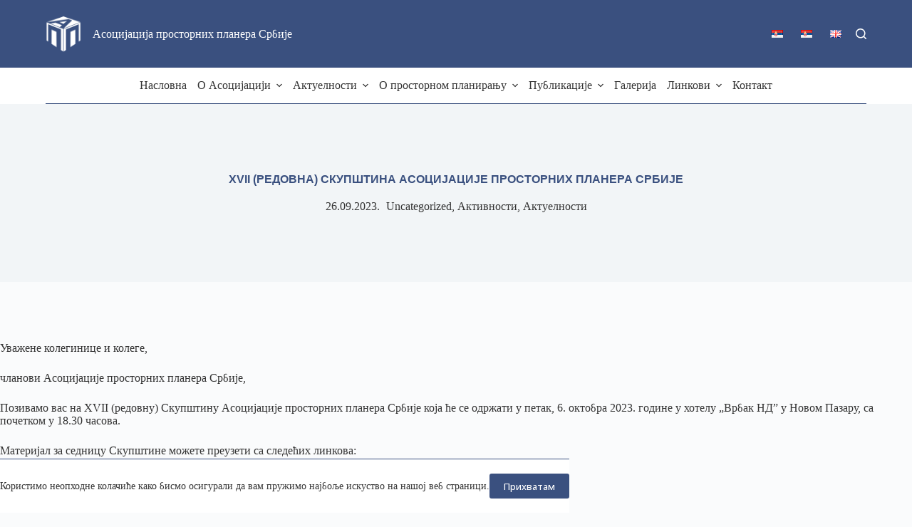

--- FILE ---
content_type: text/html; charset=UTF-8
request_url: https://www.apps.org.rs/sr/2023/09/xvii-%D1%80%D0%B5%D0%B4%D0%BE%D0%B2%D0%BD%D0%B0-%D1%81%D0%BA%D1%83%D0%BF%D1%88%D1%82%D0%B8%D0%BD%D0%B0-%D0%B0%D1%81%D0%BE%D1%86%D0%B8%D1%98%D0%B0%D1%86%D0%B8%D1%98%D0%B5-%D0%BF%D1%80%D0%BE%D1%81/
body_size: 125609
content:
<!doctype html>
<html lang="sr-RS">
<head>
	
	<meta charset="UTF-8">
	<meta name="viewport" content="width=device-width, initial-scale=1, maximum-scale=5, viewport-fit=cover">
	<link rel="profile" href="https://gmpg.org/xfn/11">

	<title>XVII (РЕДОВНА) СКУПШТИНА АСОЦИЈАЦИЈЕ ПРОСТОРНИХ ПЛАНЕРА СРБИЈЕ &#8211; Асоцијација просторних планера Србије</title>
<meta name='robots' content='max-image-preview:large' />
<link rel="alternate" href="https://www.apps.org.rs/sr/2023/09/xvii-%d1%80%d0%b5%d0%b4%d0%be%d0%b2%d0%bd%d0%b0-%d1%81%d0%ba%d1%83%d0%bf%d1%88%d1%82%d0%b8%d0%bd%d0%b0-%d0%b0%d1%81%d0%be%d1%86%d0%b8%d1%98%d0%b0%d1%86%d0%b8%d1%98%d0%b5-%d0%bf%d1%80%d0%be%d1%81/" hreflang="sr-RS" />
<link rel="alternate" href="https://www.apps.org.rs/2023/09/xvii-redovna-skupstina-asocijacije-prostornih-planera-srbije/" hreflang="sr-RS-lat" />
<link rel="alternate" href="https://www.apps.org.rs/en/2023/09/xvii-redovna-skupstina-asocijacije-prostornih-planera-srbije-2/" hreflang="en" />
<link rel='dns-prefetch' href='//fonts.googleapis.com' />
<link rel="alternate" type="application/rss+xml" title="Асоцијација просторних планера Србије &raquo; довод" href="https://www.apps.org.rs/sr/feed/" />
<link rel="alternate" type="application/rss+xml" title="Асоцијација просторних планера Србије &raquo; довод коментара" href="https://www.apps.org.rs/sr/comments/feed/" />
<link rel="alternate" type="application/rss+xml" title="Асоцијација просторних планера Србије &raquo; довод коментара на XVII (РЕДОВНА) СКУПШТИНА АСОЦИЈАЦИЈЕ ПРОСТОРНИХ ПЛАНЕРА СРБИЈЕ" href="https://www.apps.org.rs/sr/2023/09/xvii-%d1%80%d0%b5%d0%b4%d0%be%d0%b2%d0%bd%d0%b0-%d1%81%d0%ba%d1%83%d0%bf%d1%88%d1%82%d0%b8%d0%bd%d0%b0-%d0%b0%d1%81%d0%be%d1%86%d0%b8%d1%98%d0%b0%d1%86%d0%b8%d1%98%d0%b5-%d0%bf%d1%80%d0%be%d1%81/feed/" />
<link rel="alternate" title="oEmbed (JSON)" type="application/json+oembed" href="https://www.apps.org.rs/wp-json/oembed/1.0/embed?url=https%3A%2F%2Fwww.apps.org.rs%2Fsr%2F2023%2F09%2Fxvii-%25d1%2580%25d0%25b5%25d0%25b4%25d0%25be%25d0%25b2%25d0%25bd%25d0%25b0-%25d1%2581%25d0%25ba%25d1%2583%25d0%25bf%25d1%2588%25d1%2582%25d0%25b8%25d0%25bd%25d0%25b0-%25d0%25b0%25d1%2581%25d0%25be%25d1%2586%25d0%25b8%25d1%2598%25d0%25b0%25d1%2586%25d0%25b8%25d1%2598%25d0%25b5-%25d0%25bf%25d1%2580%25d0%25be%25d1%2581%2F" />
<link rel="alternate" title="oEmbed (XML)" type="text/xml+oembed" href="https://www.apps.org.rs/wp-json/oembed/1.0/embed?url=https%3A%2F%2Fwww.apps.org.rs%2Fsr%2F2023%2F09%2Fxvii-%25d1%2580%25d0%25b5%25d0%25b4%25d0%25be%25d0%25b2%25d0%25bd%25d0%25b0-%25d1%2581%25d0%25ba%25d1%2583%25d0%25bf%25d1%2588%25d1%2582%25d0%25b8%25d0%25bd%25d0%25b0-%25d0%25b0%25d1%2581%25d0%25be%25d1%2586%25d0%25b8%25d1%2598%25d0%25b0%25d1%2586%25d0%25b8%25d1%2598%25d0%25b5-%25d0%25bf%25d1%2580%25d0%25be%25d1%2581%2F&#038;format=xml" />
<style id='wp-img-auto-sizes-contain-inline-css'>
img:is([sizes=auto i],[sizes^="auto," i]){contain-intrinsic-size:3000px 1500px}
/*# sourceURL=wp-img-auto-sizes-contain-inline-css */
</style>
<link rel='stylesheet' id='blocksy-dynamic-global-css' href='https://www.apps.org.rs/wp-content/uploads/blocksy/css/global.css?ver=36116' media='all' />
<link rel='stylesheet' id='pt-cv-public-style-css' href='https://www.apps.org.rs/wp-content/plugins/content-views-query-and-display-post-page/public/assets/css/cv.css?ver=3.6.4' media='all' />
<link rel='stylesheet' id='wp-block-library-css' href='https://www.apps.org.rs/wp-includes/css/dist/block-library/style.min.css?ver=6.9' media='all' />
<style id='wp-block-paragraph-inline-css'>
.is-small-text{font-size:.875em}.is-regular-text{font-size:1em}.is-large-text{font-size:2.25em}.is-larger-text{font-size:3em}.has-drop-cap:not(:focus):first-letter{float:left;font-size:8.4em;font-style:normal;font-weight:100;line-height:.68;margin:.05em .1em 0 0;text-transform:uppercase}body.rtl .has-drop-cap:not(:focus):first-letter{float:none;margin-left:.1em}p.has-drop-cap.has-background{overflow:hidden}:root :where(p.has-background){padding:1.25em 2.375em}:where(p.has-text-color:not(.has-link-color)) a{color:inherit}p.has-text-align-left[style*="writing-mode:vertical-lr"],p.has-text-align-right[style*="writing-mode:vertical-rl"]{rotate:180deg}
/*# sourceURL=https://www.apps.org.rs/wp-includes/blocks/paragraph/style.min.css */
</style>
<style id='global-styles-inline-css'>
:root{--wp--preset--aspect-ratio--square: 1;--wp--preset--aspect-ratio--4-3: 4/3;--wp--preset--aspect-ratio--3-4: 3/4;--wp--preset--aspect-ratio--3-2: 3/2;--wp--preset--aspect-ratio--2-3: 2/3;--wp--preset--aspect-ratio--16-9: 16/9;--wp--preset--aspect-ratio--9-16: 9/16;--wp--preset--color--black: #000000;--wp--preset--color--cyan-bluish-gray: #abb8c3;--wp--preset--color--white: #ffffff;--wp--preset--color--pale-pink: #f78da7;--wp--preset--color--vivid-red: #cf2e2e;--wp--preset--color--luminous-vivid-orange: #ff6900;--wp--preset--color--luminous-vivid-amber: #fcb900;--wp--preset--color--light-green-cyan: #7bdcb5;--wp--preset--color--vivid-green-cyan: #00d084;--wp--preset--color--pale-cyan-blue: #8ed1fc;--wp--preset--color--vivid-cyan-blue: #0693e3;--wp--preset--color--vivid-purple: #9b51e0;--wp--preset--color--palette-color-1: var(--theme-palette-color-1, #3a507f);--wp--preset--color--palette-color-2: var(--theme-palette-color-2, #c9c9c9);--wp--preset--color--palette-color-3: var(--theme-palette-color-3, #333333);--wp--preset--color--palette-color-4: var(--theme-palette-color-4, #ffffff);--wp--preset--color--palette-color-5: var(--theme-palette-color-5, #e1e8ed);--wp--preset--color--palette-color-6: var(--theme-palette-color-6, #f2f5f7);--wp--preset--color--palette-color-7: var(--theme-palette-color-7, #FAFBFC);--wp--preset--color--palette-color-8: var(--theme-palette-color-8, #ffffff);--wp--preset--gradient--vivid-cyan-blue-to-vivid-purple: linear-gradient(135deg,rgb(6,147,227) 0%,rgb(155,81,224) 100%);--wp--preset--gradient--light-green-cyan-to-vivid-green-cyan: linear-gradient(135deg,rgb(122,220,180) 0%,rgb(0,208,130) 100%);--wp--preset--gradient--luminous-vivid-amber-to-luminous-vivid-orange: linear-gradient(135deg,rgb(252,185,0) 0%,rgb(255,105,0) 100%);--wp--preset--gradient--luminous-vivid-orange-to-vivid-red: linear-gradient(135deg,rgb(255,105,0) 0%,rgb(207,46,46) 100%);--wp--preset--gradient--very-light-gray-to-cyan-bluish-gray: linear-gradient(135deg,rgb(238,238,238) 0%,rgb(169,184,195) 100%);--wp--preset--gradient--cool-to-warm-spectrum: linear-gradient(135deg,rgb(74,234,220) 0%,rgb(151,120,209) 20%,rgb(207,42,186) 40%,rgb(238,44,130) 60%,rgb(251,105,98) 80%,rgb(254,248,76) 100%);--wp--preset--gradient--blush-light-purple: linear-gradient(135deg,rgb(255,206,236) 0%,rgb(152,150,240) 100%);--wp--preset--gradient--blush-bordeaux: linear-gradient(135deg,rgb(254,205,165) 0%,rgb(254,45,45) 50%,rgb(107,0,62) 100%);--wp--preset--gradient--luminous-dusk: linear-gradient(135deg,rgb(255,203,112) 0%,rgb(199,81,192) 50%,rgb(65,88,208) 100%);--wp--preset--gradient--pale-ocean: linear-gradient(135deg,rgb(255,245,203) 0%,rgb(182,227,212) 50%,rgb(51,167,181) 100%);--wp--preset--gradient--electric-grass: linear-gradient(135deg,rgb(202,248,128) 0%,rgb(113,206,126) 100%);--wp--preset--gradient--midnight: linear-gradient(135deg,rgb(2,3,129) 0%,rgb(40,116,252) 100%);--wp--preset--gradient--juicy-peach: linear-gradient(to right, #ffecd2 0%, #fcb69f 100%);--wp--preset--gradient--young-passion: linear-gradient(to right, #ff8177 0%, #ff867a 0%, #ff8c7f 21%, #f99185 52%, #cf556c 78%, #b12a5b 100%);--wp--preset--gradient--true-sunset: linear-gradient(to right, #fa709a 0%, #fee140 100%);--wp--preset--gradient--morpheus-den: linear-gradient(to top, #30cfd0 0%, #330867 100%);--wp--preset--gradient--plum-plate: linear-gradient(135deg, #667eea 0%, #764ba2 100%);--wp--preset--gradient--aqua-splash: linear-gradient(15deg, #13547a 0%, #80d0c7 100%);--wp--preset--gradient--love-kiss: linear-gradient(to top, #ff0844 0%, #ffb199 100%);--wp--preset--gradient--new-retrowave: linear-gradient(to top, #3b41c5 0%, #a981bb 49%, #ffc8a9 100%);--wp--preset--gradient--plum-bath: linear-gradient(to top, #cc208e 0%, #6713d2 100%);--wp--preset--gradient--high-flight: linear-gradient(to right, #0acffe 0%, #495aff 100%);--wp--preset--gradient--teen-party: linear-gradient(-225deg, #FF057C 0%, #8D0B93 50%, #321575 100%);--wp--preset--gradient--fabled-sunset: linear-gradient(-225deg, #231557 0%, #44107A 29%, #FF1361 67%, #FFF800 100%);--wp--preset--gradient--arielle-smile: radial-gradient(circle 248px at center, #16d9e3 0%, #30c7ec 47%, #46aef7 100%);--wp--preset--gradient--itmeo-branding: linear-gradient(180deg, #2af598 0%, #009efd 100%);--wp--preset--gradient--deep-blue: linear-gradient(to right, #6a11cb 0%, #2575fc 100%);--wp--preset--gradient--strong-bliss: linear-gradient(to right, #f78ca0 0%, #f9748f 19%, #fd868c 60%, #fe9a8b 100%);--wp--preset--gradient--sweet-period: linear-gradient(to top, #3f51b1 0%, #5a55ae 13%, #7b5fac 25%, #8f6aae 38%, #a86aa4 50%, #cc6b8e 62%, #f18271 75%, #f3a469 87%, #f7c978 100%);--wp--preset--gradient--purple-division: linear-gradient(to top, #7028e4 0%, #e5b2ca 100%);--wp--preset--gradient--cold-evening: linear-gradient(to top, #0c3483 0%, #a2b6df 100%, #6b8cce 100%, #a2b6df 100%);--wp--preset--gradient--mountain-rock: linear-gradient(to right, #868f96 0%, #596164 100%);--wp--preset--gradient--desert-hump: linear-gradient(to top, #c79081 0%, #dfa579 100%);--wp--preset--gradient--ethernal-constance: linear-gradient(to top, #09203f 0%, #537895 100%);--wp--preset--gradient--happy-memories: linear-gradient(-60deg, #ff5858 0%, #f09819 100%);--wp--preset--gradient--grown-early: linear-gradient(to top, #0ba360 0%, #3cba92 100%);--wp--preset--gradient--morning-salad: linear-gradient(-225deg, #B7F8DB 0%, #50A7C2 100%);--wp--preset--gradient--night-call: linear-gradient(-225deg, #AC32E4 0%, #7918F2 48%, #4801FF 100%);--wp--preset--gradient--mind-crawl: linear-gradient(-225deg, #473B7B 0%, #3584A7 51%, #30D2BE 100%);--wp--preset--gradient--angel-care: linear-gradient(-225deg, #FFE29F 0%, #FFA99F 48%, #FF719A 100%);--wp--preset--gradient--juicy-cake: linear-gradient(to top, #e14fad 0%, #f9d423 100%);--wp--preset--gradient--rich-metal: linear-gradient(to right, #d7d2cc 0%, #304352 100%);--wp--preset--gradient--mole-hall: linear-gradient(-20deg, #616161 0%, #9bc5c3 100%);--wp--preset--gradient--cloudy-knoxville: linear-gradient(120deg, #fdfbfb 0%, #ebedee 100%);--wp--preset--gradient--soft-grass: linear-gradient(to top, #c1dfc4 0%, #deecdd 100%);--wp--preset--gradient--saint-petersburg: linear-gradient(135deg, #f5f7fa 0%, #c3cfe2 100%);--wp--preset--gradient--everlasting-sky: linear-gradient(135deg, #fdfcfb 0%, #e2d1c3 100%);--wp--preset--gradient--kind-steel: linear-gradient(-20deg, #e9defa 0%, #fbfcdb 100%);--wp--preset--gradient--over-sun: linear-gradient(60deg, #abecd6 0%, #fbed96 100%);--wp--preset--gradient--premium-white: linear-gradient(to top, #d5d4d0 0%, #d5d4d0 1%, #eeeeec 31%, #efeeec 75%, #e9e9e7 100%);--wp--preset--gradient--clean-mirror: linear-gradient(45deg, #93a5cf 0%, #e4efe9 100%);--wp--preset--gradient--wild-apple: linear-gradient(to top, #d299c2 0%, #fef9d7 100%);--wp--preset--gradient--snow-again: linear-gradient(to top, #e6e9f0 0%, #eef1f5 100%);--wp--preset--gradient--confident-cloud: linear-gradient(to top, #dad4ec 0%, #dad4ec 1%, #f3e7e9 100%);--wp--preset--gradient--glass-water: linear-gradient(to top, #dfe9f3 0%, white 100%);--wp--preset--gradient--perfect-white: linear-gradient(-225deg, #E3FDF5 0%, #FFE6FA 100%);--wp--preset--font-size--small: 13px;--wp--preset--font-size--medium: 20px;--wp--preset--font-size--large: clamp(22px, 1.375rem + ((1vw - 3.2px) * 0.625), 30px);--wp--preset--font-size--x-large: clamp(30px, 1.875rem + ((1vw - 3.2px) * 1.563), 50px);--wp--preset--font-size--xx-large: clamp(45px, 2.813rem + ((1vw - 3.2px) * 2.734), 80px);--wp--preset--spacing--20: 0.44rem;--wp--preset--spacing--30: 0.67rem;--wp--preset--spacing--40: 1rem;--wp--preset--spacing--50: 1.5rem;--wp--preset--spacing--60: 2.25rem;--wp--preset--spacing--70: 3.38rem;--wp--preset--spacing--80: 5.06rem;--wp--preset--shadow--natural: 6px 6px 9px rgba(0, 0, 0, 0.2);--wp--preset--shadow--deep: 12px 12px 50px rgba(0, 0, 0, 0.4);--wp--preset--shadow--sharp: 6px 6px 0px rgba(0, 0, 0, 0.2);--wp--preset--shadow--outlined: 6px 6px 0px -3px rgb(255, 255, 255), 6px 6px rgb(0, 0, 0);--wp--preset--shadow--crisp: 6px 6px 0px rgb(0, 0, 0);}:root { --wp--style--global--content-size: var(--theme-block-max-width);--wp--style--global--wide-size: var(--theme-block-wide-max-width); }:where(body) { margin: 0; }.wp-site-blocks > .alignleft { float: left; margin-right: 2em; }.wp-site-blocks > .alignright { float: right; margin-left: 2em; }.wp-site-blocks > .aligncenter { justify-content: center; margin-left: auto; margin-right: auto; }:where(.wp-site-blocks) > * { margin-block-start: var(--theme-content-spacing); margin-block-end: 0; }:where(.wp-site-blocks) > :first-child { margin-block-start: 0; }:where(.wp-site-blocks) > :last-child { margin-block-end: 0; }:root { --wp--style--block-gap: var(--theme-content-spacing); }:root :where(.is-layout-flow) > :first-child{margin-block-start: 0;}:root :where(.is-layout-flow) > :last-child{margin-block-end: 0;}:root :where(.is-layout-flow) > *{margin-block-start: var(--theme-content-spacing);margin-block-end: 0;}:root :where(.is-layout-constrained) > :first-child{margin-block-start: 0;}:root :where(.is-layout-constrained) > :last-child{margin-block-end: 0;}:root :where(.is-layout-constrained) > *{margin-block-start: var(--theme-content-spacing);margin-block-end: 0;}:root :where(.is-layout-flex){gap: var(--theme-content-spacing);}:root :where(.is-layout-grid){gap: var(--theme-content-spacing);}.is-layout-flow > .alignleft{float: left;margin-inline-start: 0;margin-inline-end: 2em;}.is-layout-flow > .alignright{float: right;margin-inline-start: 2em;margin-inline-end: 0;}.is-layout-flow > .aligncenter{margin-left: auto !important;margin-right: auto !important;}.is-layout-constrained > .alignleft{float: left;margin-inline-start: 0;margin-inline-end: 2em;}.is-layout-constrained > .alignright{float: right;margin-inline-start: 2em;margin-inline-end: 0;}.is-layout-constrained > .aligncenter{margin-left: auto !important;margin-right: auto !important;}.is-layout-constrained > :where(:not(.alignleft):not(.alignright):not(.alignfull)){max-width: var(--wp--style--global--content-size);margin-left: auto !important;margin-right: auto !important;}.is-layout-constrained > .alignwide{max-width: var(--wp--style--global--wide-size);}body .is-layout-flex{display: flex;}.is-layout-flex{flex-wrap: wrap;align-items: center;}.is-layout-flex > :is(*, div){margin: 0;}body .is-layout-grid{display: grid;}.is-layout-grid > :is(*, div){margin: 0;}body{padding-top: 0px;padding-right: 0px;padding-bottom: 0px;padding-left: 0px;}:root :where(.wp-element-button, .wp-block-button__link){font-style: inherit;font-weight: inherit;letter-spacing: inherit;text-transform: inherit;}.has-black-color{color: var(--wp--preset--color--black) !important;}.has-cyan-bluish-gray-color{color: var(--wp--preset--color--cyan-bluish-gray) !important;}.has-white-color{color: var(--wp--preset--color--white) !important;}.has-pale-pink-color{color: var(--wp--preset--color--pale-pink) !important;}.has-vivid-red-color{color: var(--wp--preset--color--vivid-red) !important;}.has-luminous-vivid-orange-color{color: var(--wp--preset--color--luminous-vivid-orange) !important;}.has-luminous-vivid-amber-color{color: var(--wp--preset--color--luminous-vivid-amber) !important;}.has-light-green-cyan-color{color: var(--wp--preset--color--light-green-cyan) !important;}.has-vivid-green-cyan-color{color: var(--wp--preset--color--vivid-green-cyan) !important;}.has-pale-cyan-blue-color{color: var(--wp--preset--color--pale-cyan-blue) !important;}.has-vivid-cyan-blue-color{color: var(--wp--preset--color--vivid-cyan-blue) !important;}.has-vivid-purple-color{color: var(--wp--preset--color--vivid-purple) !important;}.has-palette-color-1-color{color: var(--wp--preset--color--palette-color-1) !important;}.has-palette-color-2-color{color: var(--wp--preset--color--palette-color-2) !important;}.has-palette-color-3-color{color: var(--wp--preset--color--palette-color-3) !important;}.has-palette-color-4-color{color: var(--wp--preset--color--palette-color-4) !important;}.has-palette-color-5-color{color: var(--wp--preset--color--palette-color-5) !important;}.has-palette-color-6-color{color: var(--wp--preset--color--palette-color-6) !important;}.has-palette-color-7-color{color: var(--wp--preset--color--palette-color-7) !important;}.has-palette-color-8-color{color: var(--wp--preset--color--palette-color-8) !important;}.has-black-background-color{background-color: var(--wp--preset--color--black) !important;}.has-cyan-bluish-gray-background-color{background-color: var(--wp--preset--color--cyan-bluish-gray) !important;}.has-white-background-color{background-color: var(--wp--preset--color--white) !important;}.has-pale-pink-background-color{background-color: var(--wp--preset--color--pale-pink) !important;}.has-vivid-red-background-color{background-color: var(--wp--preset--color--vivid-red) !important;}.has-luminous-vivid-orange-background-color{background-color: var(--wp--preset--color--luminous-vivid-orange) !important;}.has-luminous-vivid-amber-background-color{background-color: var(--wp--preset--color--luminous-vivid-amber) !important;}.has-light-green-cyan-background-color{background-color: var(--wp--preset--color--light-green-cyan) !important;}.has-vivid-green-cyan-background-color{background-color: var(--wp--preset--color--vivid-green-cyan) !important;}.has-pale-cyan-blue-background-color{background-color: var(--wp--preset--color--pale-cyan-blue) !important;}.has-vivid-cyan-blue-background-color{background-color: var(--wp--preset--color--vivid-cyan-blue) !important;}.has-vivid-purple-background-color{background-color: var(--wp--preset--color--vivid-purple) !important;}.has-palette-color-1-background-color{background-color: var(--wp--preset--color--palette-color-1) !important;}.has-palette-color-2-background-color{background-color: var(--wp--preset--color--palette-color-2) !important;}.has-palette-color-3-background-color{background-color: var(--wp--preset--color--palette-color-3) !important;}.has-palette-color-4-background-color{background-color: var(--wp--preset--color--palette-color-4) !important;}.has-palette-color-5-background-color{background-color: var(--wp--preset--color--palette-color-5) !important;}.has-palette-color-6-background-color{background-color: var(--wp--preset--color--palette-color-6) !important;}.has-palette-color-7-background-color{background-color: var(--wp--preset--color--palette-color-7) !important;}.has-palette-color-8-background-color{background-color: var(--wp--preset--color--palette-color-8) !important;}.has-black-border-color{border-color: var(--wp--preset--color--black) !important;}.has-cyan-bluish-gray-border-color{border-color: var(--wp--preset--color--cyan-bluish-gray) !important;}.has-white-border-color{border-color: var(--wp--preset--color--white) !important;}.has-pale-pink-border-color{border-color: var(--wp--preset--color--pale-pink) !important;}.has-vivid-red-border-color{border-color: var(--wp--preset--color--vivid-red) !important;}.has-luminous-vivid-orange-border-color{border-color: var(--wp--preset--color--luminous-vivid-orange) !important;}.has-luminous-vivid-amber-border-color{border-color: var(--wp--preset--color--luminous-vivid-amber) !important;}.has-light-green-cyan-border-color{border-color: var(--wp--preset--color--light-green-cyan) !important;}.has-vivid-green-cyan-border-color{border-color: var(--wp--preset--color--vivid-green-cyan) !important;}.has-pale-cyan-blue-border-color{border-color: var(--wp--preset--color--pale-cyan-blue) !important;}.has-vivid-cyan-blue-border-color{border-color: var(--wp--preset--color--vivid-cyan-blue) !important;}.has-vivid-purple-border-color{border-color: var(--wp--preset--color--vivid-purple) !important;}.has-palette-color-1-border-color{border-color: var(--wp--preset--color--palette-color-1) !important;}.has-palette-color-2-border-color{border-color: var(--wp--preset--color--palette-color-2) !important;}.has-palette-color-3-border-color{border-color: var(--wp--preset--color--palette-color-3) !important;}.has-palette-color-4-border-color{border-color: var(--wp--preset--color--palette-color-4) !important;}.has-palette-color-5-border-color{border-color: var(--wp--preset--color--palette-color-5) !important;}.has-palette-color-6-border-color{border-color: var(--wp--preset--color--palette-color-6) !important;}.has-palette-color-7-border-color{border-color: var(--wp--preset--color--palette-color-7) !important;}.has-palette-color-8-border-color{border-color: var(--wp--preset--color--palette-color-8) !important;}.has-vivid-cyan-blue-to-vivid-purple-gradient-background{background: var(--wp--preset--gradient--vivid-cyan-blue-to-vivid-purple) !important;}.has-light-green-cyan-to-vivid-green-cyan-gradient-background{background: var(--wp--preset--gradient--light-green-cyan-to-vivid-green-cyan) !important;}.has-luminous-vivid-amber-to-luminous-vivid-orange-gradient-background{background: var(--wp--preset--gradient--luminous-vivid-amber-to-luminous-vivid-orange) !important;}.has-luminous-vivid-orange-to-vivid-red-gradient-background{background: var(--wp--preset--gradient--luminous-vivid-orange-to-vivid-red) !important;}.has-very-light-gray-to-cyan-bluish-gray-gradient-background{background: var(--wp--preset--gradient--very-light-gray-to-cyan-bluish-gray) !important;}.has-cool-to-warm-spectrum-gradient-background{background: var(--wp--preset--gradient--cool-to-warm-spectrum) !important;}.has-blush-light-purple-gradient-background{background: var(--wp--preset--gradient--blush-light-purple) !important;}.has-blush-bordeaux-gradient-background{background: var(--wp--preset--gradient--blush-bordeaux) !important;}.has-luminous-dusk-gradient-background{background: var(--wp--preset--gradient--luminous-dusk) !important;}.has-pale-ocean-gradient-background{background: var(--wp--preset--gradient--pale-ocean) !important;}.has-electric-grass-gradient-background{background: var(--wp--preset--gradient--electric-grass) !important;}.has-midnight-gradient-background{background: var(--wp--preset--gradient--midnight) !important;}.has-juicy-peach-gradient-background{background: var(--wp--preset--gradient--juicy-peach) !important;}.has-young-passion-gradient-background{background: var(--wp--preset--gradient--young-passion) !important;}.has-true-sunset-gradient-background{background: var(--wp--preset--gradient--true-sunset) !important;}.has-morpheus-den-gradient-background{background: var(--wp--preset--gradient--morpheus-den) !important;}.has-plum-plate-gradient-background{background: var(--wp--preset--gradient--plum-plate) !important;}.has-aqua-splash-gradient-background{background: var(--wp--preset--gradient--aqua-splash) !important;}.has-love-kiss-gradient-background{background: var(--wp--preset--gradient--love-kiss) !important;}.has-new-retrowave-gradient-background{background: var(--wp--preset--gradient--new-retrowave) !important;}.has-plum-bath-gradient-background{background: var(--wp--preset--gradient--plum-bath) !important;}.has-high-flight-gradient-background{background: var(--wp--preset--gradient--high-flight) !important;}.has-teen-party-gradient-background{background: var(--wp--preset--gradient--teen-party) !important;}.has-fabled-sunset-gradient-background{background: var(--wp--preset--gradient--fabled-sunset) !important;}.has-arielle-smile-gradient-background{background: var(--wp--preset--gradient--arielle-smile) !important;}.has-itmeo-branding-gradient-background{background: var(--wp--preset--gradient--itmeo-branding) !important;}.has-deep-blue-gradient-background{background: var(--wp--preset--gradient--deep-blue) !important;}.has-strong-bliss-gradient-background{background: var(--wp--preset--gradient--strong-bliss) !important;}.has-sweet-period-gradient-background{background: var(--wp--preset--gradient--sweet-period) !important;}.has-purple-division-gradient-background{background: var(--wp--preset--gradient--purple-division) !important;}.has-cold-evening-gradient-background{background: var(--wp--preset--gradient--cold-evening) !important;}.has-mountain-rock-gradient-background{background: var(--wp--preset--gradient--mountain-rock) !important;}.has-desert-hump-gradient-background{background: var(--wp--preset--gradient--desert-hump) !important;}.has-ethernal-constance-gradient-background{background: var(--wp--preset--gradient--ethernal-constance) !important;}.has-happy-memories-gradient-background{background: var(--wp--preset--gradient--happy-memories) !important;}.has-grown-early-gradient-background{background: var(--wp--preset--gradient--grown-early) !important;}.has-morning-salad-gradient-background{background: var(--wp--preset--gradient--morning-salad) !important;}.has-night-call-gradient-background{background: var(--wp--preset--gradient--night-call) !important;}.has-mind-crawl-gradient-background{background: var(--wp--preset--gradient--mind-crawl) !important;}.has-angel-care-gradient-background{background: var(--wp--preset--gradient--angel-care) !important;}.has-juicy-cake-gradient-background{background: var(--wp--preset--gradient--juicy-cake) !important;}.has-rich-metal-gradient-background{background: var(--wp--preset--gradient--rich-metal) !important;}.has-mole-hall-gradient-background{background: var(--wp--preset--gradient--mole-hall) !important;}.has-cloudy-knoxville-gradient-background{background: var(--wp--preset--gradient--cloudy-knoxville) !important;}.has-soft-grass-gradient-background{background: var(--wp--preset--gradient--soft-grass) !important;}.has-saint-petersburg-gradient-background{background: var(--wp--preset--gradient--saint-petersburg) !important;}.has-everlasting-sky-gradient-background{background: var(--wp--preset--gradient--everlasting-sky) !important;}.has-kind-steel-gradient-background{background: var(--wp--preset--gradient--kind-steel) !important;}.has-over-sun-gradient-background{background: var(--wp--preset--gradient--over-sun) !important;}.has-premium-white-gradient-background{background: var(--wp--preset--gradient--premium-white) !important;}.has-clean-mirror-gradient-background{background: var(--wp--preset--gradient--clean-mirror) !important;}.has-wild-apple-gradient-background{background: var(--wp--preset--gradient--wild-apple) !important;}.has-snow-again-gradient-background{background: var(--wp--preset--gradient--snow-again) !important;}.has-confident-cloud-gradient-background{background: var(--wp--preset--gradient--confident-cloud) !important;}.has-glass-water-gradient-background{background: var(--wp--preset--gradient--glass-water) !important;}.has-perfect-white-gradient-background{background: var(--wp--preset--gradient--perfect-white) !important;}.has-small-font-size{font-size: var(--wp--preset--font-size--small) !important;}.has-medium-font-size{font-size: var(--wp--preset--font-size--medium) !important;}.has-large-font-size{font-size: var(--wp--preset--font-size--large) !important;}.has-x-large-font-size{font-size: var(--wp--preset--font-size--x-large) !important;}.has-xx-large-font-size{font-size: var(--wp--preset--font-size--xx-large) !important;}
/*# sourceURL=global-styles-inline-css */
</style>

<link rel='stylesheet' id='events-manager-css' href='https://www.apps.org.rs/wp-content/plugins/events-manager/includes/css/events-manager.min.css?ver=6.4.7' media='all' />
<style id='events-manager-inline-css'>
body .em { --font-family : inherit; }
/*# sourceURL=events-manager-inline-css */
</style>
<link rel='stylesheet' id='dashicons-css' href='https://www.apps.org.rs/wp-includes/css/dashicons.min.css?ver=6.9' media='all' />
<link rel='stylesheet' id='post-views-counter-frontend-css' href='https://www.apps.org.rs/wp-content/plugins/post-views-counter/css/frontend.min.css?ver=1.4.4' media='all' />
<link rel='stylesheet' id='hfe-style-css' href='https://www.apps.org.rs/wp-content/plugins/header-footer-elementor/assets/css/header-footer-elementor.css?ver=1.6.25' media='all' />
<link rel='stylesheet' id='elementor-icons-css' href='https://www.apps.org.rs/wp-content/plugins/elementor/assets/lib/eicons/css/elementor-icons.min.css?ver=5.29.0' media='all' />
<link rel='stylesheet' id='elementor-frontend-css' href='https://www.apps.org.rs/wp-content/plugins/elementor/assets/css/frontend-lite.min.css?ver=3.19.4' media='all' />
<link rel='stylesheet' id='swiper-css' href='https://www.apps.org.rs/wp-content/plugins/elementor/assets/lib/swiper/v8/css/swiper.min.css?ver=8.4.5' media='all' />
<link rel='stylesheet' id='elementor-post-3160-css' href='https://www.apps.org.rs/wp-content/uploads/elementor/css/post-3160.css?ver=1709135680' media='all' />
<link rel='stylesheet' id='elementor-post-6373-css' href='https://www.apps.org.rs/wp-content/uploads/elementor/css/post-6373.css?ver=1709135680' media='all' />
<link rel='stylesheet' id='hfe-widgets-style-css' href='https://www.apps.org.rs/wp-content/plugins/header-footer-elementor/inc/widgets-css/frontend.css?ver=1.6.25' media='all' />
<link rel='stylesheet' id='parent-style-css' href='https://www.apps.org.rs/wp-content/themes/blocksy/style.css?ver=6.9' media='all' />
<link rel='stylesheet' id='webelement-custom-style-css' href='https://www.apps.org.rs/wp-content/themes/blocksy-child/webelement-custom-style.css?ver=1.0' media='all' />
<link rel='stylesheet' id='ct-main-styles-css' href='https://www.apps.org.rs/wp-content/themes/blocksy/static/bundle/main.min.css?ver=2.0.26' media='all' />
<link rel='stylesheet' id='blocksy-ext-cookies-consent-styles-css' href='https://www.apps.org.rs/wp-content/plugins/blocksy-companion/framework/extensions/cookies-consent/static/bundle/main.min.css?ver=2.0.26' media='all' />
<link rel='stylesheet' id='blocksy-fonts-font-source-google-css' href='https://fonts.googleapis.com/css2?family=Open%20Sans:wght@400;500;600;700&#038;display=swap' media='all' />
<link rel='stylesheet' id='ct-page-title-styles-css' href='https://www.apps.org.rs/wp-content/themes/blocksy/static/bundle/page-title.min.css?ver=2.0.26' media='all' />
<link rel='stylesheet' id='ct-elementor-styles-css' href='https://www.apps.org.rs/wp-content/themes/blocksy/static/bundle/elementor-frontend.min.css?ver=2.0.26' media='all' />
<link rel='stylesheet' id='ct-share-box-styles-css' href='https://www.apps.org.rs/wp-content/themes/blocksy/static/bundle/share-box.min.css?ver=2.0.26' media='all' />
<link rel='stylesheet' id='ct-posts-nav-styles-css' href='https://www.apps.org.rs/wp-content/themes/blocksy/static/bundle/posts-nav.min.css?ver=2.0.26' media='all' />
<link rel='stylesheet' id='google-fonts-1-css' href='https://fonts.googleapis.com/css?family=Open+Sans%3A100%2C100italic%2C200%2C200italic%2C300%2C300italic%2C400%2C400italic%2C500%2C500italic%2C600%2C600italic%2C700%2C700italic%2C800%2C800italic%2C900%2C900italic&#038;display=swap&#038;ver=6.9' media='all' />
<link rel='stylesheet' id='elementor-icons-shared-0-css' href='https://www.apps.org.rs/wp-content/plugins/elementor/assets/lib/font-awesome/css/fontawesome.min.css?ver=5.15.3' media='all' />
<link rel='stylesheet' id='elementor-icons-fa-solid-css' href='https://www.apps.org.rs/wp-content/plugins/elementor/assets/lib/font-awesome/css/solid.min.css?ver=5.15.3' media='all' />
<link rel='stylesheet' id='elementor-icons-fa-brands-css' href='https://www.apps.org.rs/wp-content/plugins/elementor/assets/lib/font-awesome/css/brands.min.css?ver=5.15.3' media='all' />
<link rel="preconnect" href="https://fonts.gstatic.com/" crossorigin><script src="https://www.apps.org.rs/wp-includes/js/jquery/jquery.min.js?ver=3.7.1" id="jquery-core-js"></script>
<script src="https://www.apps.org.rs/wp-includes/js/jquery/jquery-migrate.min.js?ver=3.4.1" id="jquery-migrate-js"></script>
<script src="https://www.apps.org.rs/wp-includes/js/jquery/ui/core.min.js?ver=1.13.3" id="jquery-ui-core-js"></script>
<script src="https://www.apps.org.rs/wp-includes/js/jquery/ui/mouse.min.js?ver=1.13.3" id="jquery-ui-mouse-js"></script>
<script src="https://www.apps.org.rs/wp-includes/js/jquery/ui/sortable.min.js?ver=1.13.3" id="jquery-ui-sortable-js"></script>
<script src="https://www.apps.org.rs/wp-includes/js/jquery/ui/datepicker.min.js?ver=1.13.3" id="jquery-ui-datepicker-js"></script>
<script id="jquery-ui-datepicker-js-after">
jQuery(function(jQuery){jQuery.datepicker.setDefaults({"closeText":"\u0417\u0430\u0442\u0432\u043e\u0440\u0438","currentText":"\u0414\u0430\u043d\u0430\u0441","monthNames":["\u0458\u0430\u043d\u0443\u0430\u0440","\u0444\u0435\u0431\u0440\u0443\u0430\u0440","\u043c\u0430\u0440\u0442","\u0430\u043f\u0440\u0438\u043b","\u043c\u0430\u0458","\u0458\u0443\u043d","\u0458\u0443\u043b","\u0430\u0432\u0433\u0443\u0441\u0442","\u0441\u0435\u043f\u0442\u0435\u043c\u0431\u0430\u0440","\u043e\u043a\u0442\u043e\u0431\u0430\u0440","\u043d\u043e\u0432\u0435\u043c\u0431\u0430\u0440","\u0434\u0435\u0446\u0435\u043c\u0431\u0430\u0440"],"monthNamesShort":["\u0458\u0430\u043d","\u0444\u0435\u0431","\u043c\u0430\u0440","\u0430\u043f\u0440","\u043c\u0430\u0458","\u0458\u0443\u043d","\u0458\u0443\u043b","\u0430\u0432\u0433","\u0441\u0435\u043f","\u043e\u043a\u0442","\u043d\u043e\u0432","\u0434\u0435\u0446"],"nextText":"\u0421\u043b\u0435\u0434\u0435\u045b\u0435","prevText":"\u041f\u0440\u0435\u0442\u0445\u043e\u0434\u043d\u043e","dayNames":["\u041d\u0435\u0434\u0435\u0459\u0430","\u041f\u043e\u043d\u0435\u0434\u0435\u0459\u0430\u043a","\u0423\u0442\u043e\u0440\u0430\u043a","C\u0440\u0435\u0434\u0430","\u0427\u0435\u0442\u0432\u0440\u0442\u0430\u043a","\u041f\u0435\u0442\u0430\u043a","\u0421\u0443\u0431\u043e\u0442\u0430"],"dayNamesShort":["\u041d\u0435\u0434","\u041f\u043e\u043d","\u0423\u0442\u043e","\u0421\u0440\u0435","\u0427\u0435\u0442","\u041f\u0435\u0442","\u0421\u0443\u0431"],"dayNamesMin":["\u041d","\u041f","\u0423","\u0421","\u0427","\u041f","\u0421"],"dateFormat":"dd.mm.yy.","firstDay":1,"isRTL":false});});
//# sourceURL=jquery-ui-datepicker-js-after
</script>
<script src="https://www.apps.org.rs/wp-includes/js/jquery/ui/resizable.min.js?ver=1.13.3" id="jquery-ui-resizable-js"></script>
<script src="https://www.apps.org.rs/wp-includes/js/jquery/ui/draggable.min.js?ver=1.13.3" id="jquery-ui-draggable-js"></script>
<script src="https://www.apps.org.rs/wp-includes/js/jquery/ui/controlgroup.min.js?ver=1.13.3" id="jquery-ui-controlgroup-js"></script>
<script src="https://www.apps.org.rs/wp-includes/js/jquery/ui/checkboxradio.min.js?ver=1.13.3" id="jquery-ui-checkboxradio-js"></script>
<script src="https://www.apps.org.rs/wp-includes/js/jquery/ui/button.min.js?ver=1.13.3" id="jquery-ui-button-js"></script>
<script src="https://www.apps.org.rs/wp-includes/js/jquery/ui/dialog.min.js?ver=1.13.3" id="jquery-ui-dialog-js"></script>
<script id="events-manager-js-extra">
var EM = {"ajaxurl":"https://www.apps.org.rs/wp-admin/admin-ajax.php","locationajaxurl":"https://www.apps.org.rs/wp-admin/admin-ajax.php?action=locations_search","firstDay":"1","locale":"sr","dateFormat":"yy-mm-dd","ui_css":"https://www.apps.org.rs/wp-content/plugins/events-manager/includes/css/jquery-ui/build.min.css","show24hours":"0","is_ssl":"1","autocomplete_limit":"10","calendar":{"breakpoints":{"small":560,"medium":908,"large":false}},"phone":"","datepicker":{"format":"Y-m-d"},"search":{"breakpoints":{"small":650,"medium":850,"full":false}},"url":"https://www.apps.org.rs/wp-content/plugins/events-manager","txt_search":"Pretra\u017ei","txt_searching":"Searching...","txt_loading":"Loading..."};
//# sourceURL=events-manager-js-extra
</script>
<script src="https://www.apps.org.rs/wp-content/plugins/events-manager/includes/js/events-manager.min.js?ver=6.4.7" id="events-manager-js"></script>
<link rel="https://api.w.org/" href="https://www.apps.org.rs/wp-json/" /><link rel="alternate" title="JSON" type="application/json" href="https://www.apps.org.rs/wp-json/wp/v2/posts/5998" /><link rel="EditURI" type="application/rsd+xml" title="RSD" href="https://www.apps.org.rs/xmlrpc.php?rsd" />
<meta name="generator" content="WordPress 6.9" />
<link rel="canonical" href="https://www.apps.org.rs/sr/2023/09/xvii-%d1%80%d0%b5%d0%b4%d0%be%d0%b2%d0%bd%d0%b0-%d1%81%d0%ba%d1%83%d0%bf%d1%88%d1%82%d0%b8%d0%bd%d0%b0-%d0%b0%d1%81%d0%be%d1%86%d0%b8%d1%98%d0%b0%d1%86%d0%b8%d1%98%d0%b5-%d0%bf%d1%80%d0%be%d1%81/" />
<link rel='shortlink' href='https://www.apps.org.rs/?p=5998' />
<noscript><link rel='stylesheet' href='https://www.apps.org.rs/wp-content/themes/blocksy/static/bundle/no-scripts.min.css' type='text/css'></noscript>
<meta name="generator" content="Elementor 3.19.4; features: e_optimized_assets_loading, e_optimized_css_loading, additional_custom_breakpoints, e_image_loading_optimization; settings: css_print_method-external, google_font-enabled, font_display-swap">
<link rel="icon" href="https://www.apps.org.rs/wp-content/uploads/2023/12/cropped-apps-logo-icon-32x32.png" sizes="32x32" />
<link rel="icon" href="https://www.apps.org.rs/wp-content/uploads/2023/12/cropped-apps-logo-icon-192x192.png" sizes="192x192" />
<link rel="apple-touch-icon" href="https://www.apps.org.rs/wp-content/uploads/2023/12/cropped-apps-logo-icon-180x180.png" />
<meta name="msapplication-TileImage" content="https://www.apps.org.rs/wp-content/uploads/2023/12/cropped-apps-logo-icon-270x270.png" />
		<style id="wp-custom-css">
			/* BOC webelement - event calendar */
.em.em-calendar.size-medium .em-cal-body .em-cal-day.eventful .em-cal-day-date.colored div.ring, .em.em-calendar.size-medium .em-cal-body .em-cal-day.eventful-post .em-cal-day-date.colored div.ring, .em.em-calendar.size-medium .em-cal-body .em-cal-day.eventful-pre .em-cal-day-date.colored div.ring, .em.em-calendar.size-small .em-cal-body .em-cal-day.eventful .em-cal-day-date.colored div.ring, .em.em-calendar.size-small .em-cal-body .em-cal-day.eventful-post .em-cal-day-date.colored div.ring, .em.em-calendar.size-small .em-cal-body .em-cal-day.eventful-pre .em-cal-day-date.colored div.ring {
	border-width: 3px !important;
  background-color: #00ff001a;
}
.em-calendar .eventful .colored .ring > a {
	color: #333;
}
/* EOC webelement - event calendar */
/* BOC webelement - header nav */
#offcanvas nav.mobile-menu ul li.lang-item {
	display: inline-block;
	text-align: center;
	width: 60px;
	border-bottom: 1px solid #555;
}
#offcanvas nav.mobile-menu ul li.lang-item a {
	display: block;
}
/* EOC webelement - event calendar */
/* BOC webelement - page style */
.apps-pub-wrapper {
	display: flex;
	align-items: top;
	border-bottom: 1px solid #3a507f;
}
.apps-pub-txt, .apps-pub-img {
	margin: 0 auto;
	text-align: center;
	display: block;
	width:50%;
}
.apps-pub-img a {
	display: block;
}
@media only screen and (max-width: 992px) {
	.apps-pub-wrapper {
		display: block;
		padding-bottom: 20px;
	}
	.apps-pub-txt, .apps-pub-img {
		width:100%;
	}
}
/* EOC webelement - page style */
/* BOC webelement - post list button */
div a.pt-cv-readmore.btn {
	background-color: #3a507f;
	color: #fff;
	padding: 5px 10px;
	border-radius: 0;
}
div a.pt-cv-readmore.btn:hover {
	background-color: #333;
	color: #fff;
}
/* EOC webelement - post list button */		</style>
			</head>


<body class="wp-singular post-template-default single single-post postid-5998 single-format-standard wp-custom-logo wp-embed-responsive wp-theme-blocksy wp-child-theme-blocksy-child ehf-footer ehf-template-blocksy ehf-stylesheet-blocksy-child elementor-default elementor-kit-3160 ct-elementor-default-template" data-link="type-2" data-prefix="single_blog_post" data-header="type-1:sticky" data-footer="type-1" itemscope="itemscope" itemtype="https://schema.org/Blog" >

<a class="skip-link show-on-focus" href="#main">
	Skip to content</a>

<div class="ct-drawer-canvas" data-location="start" >
		<div id="search-modal" class="ct-panel" data-behaviour="modal">
			<div class="ct-panel-actions">
				<button class="ct-toggle-close" data-type="type-1" aria-label="Close search modal">
					<svg class="ct-icon" width="12" height="12" viewBox="0 0 15 15"><path d="M1 15a1 1 0 01-.71-.29 1 1 0 010-1.41l5.8-5.8-5.8-5.8A1 1 0 011.7.29l5.8 5.8 5.8-5.8a1 1 0 011.41 1.41l-5.8 5.8 5.8 5.8a1 1 0 01-1.41 1.41l-5.8-5.8-5.8 5.8A1 1 0 011 15z"/></svg>				</button>
			</div>

			<div class="ct-panel-content">
				

<form role="search" method="get" class="ct-search-form"  action="https://www.apps.org.rs/sr/" aria-haspopup="listbox" data-live-results="thumbs">

	<input type="search" class="modal-field" placeholder="Search" value="" name="s" autocomplete="off" title="Search for..." aria-label="Search for...">

	<div class="ct-search-form-controls">
		
		<button type="submit" class="wp-element-button" data-button="icon" aria-label="Search button" >
			<svg class="ct-icon ct-search-button-content" aria-hidden="true" width="15" height="15" viewBox="0 0 15 15"><path d="M14.8,13.7L12,11c0.9-1.2,1.5-2.6,1.5-4.2c0-3.7-3-6.8-6.8-6.8S0,3,0,6.8s3,6.8,6.8,6.8c1.6,0,3.1-0.6,4.2-1.5l2.8,2.8c0.1,0.1,0.3,0.2,0.5,0.2s0.4-0.1,0.5-0.2C15.1,14.5,15.1,14,14.8,13.7z M1.5,6.8c0-2.9,2.4-5.2,5.2-5.2S12,3.9,12,6.8S9.6,12,6.8,12S1.5,9.6,1.5,6.8z"/></svg>
			<span class="ct-ajax-loader">
				<svg viewBox="0 0 24 24">
					<circle cx="12" cy="12" r="10" opacity="0.2" fill="none" stroke="currentColor" stroke-miterlimit="10" stroke-width="2"/>

					<path d="m12,2c5.52,0,10,4.48,10,10" fill="none" stroke="currentColor" stroke-linecap="round" stroke-miterlimit="10" stroke-width="2">
						<animateTransform
							attributeName="transform"
							attributeType="XML"
							type="rotate"
							dur="0.6s"
							from="0 12 12"
							to="360 12 12"
							repeatCount="indefinite"
						/>
					</path>
				</svg>
			</span>
		</button>

		
					<input type="hidden" name="ct_post_type" value="post:page:event">
		
		<input type="hidden" value="f21005376a" class="ct-live-results-nonce" >	</div>

			<div class="screen-reader-text" aria-live="polite" role="status">
			No results		</div>
	
</form>


			</div>
		</div>

		<div id="offcanvas" class="ct-panel ct-header" data-behaviour="right-side" ><div class="ct-panel-inner">
		<div class="ct-panel-actions">
			
			<button class="ct-toggle-close" data-type="type-1" aria-label="Close drawer">
				<svg class="ct-icon" width="12" height="12" viewBox="0 0 15 15"><path d="M1 15a1 1 0 01-.71-.29 1 1 0 010-1.41l5.8-5.8-5.8-5.8A1 1 0 011.7.29l5.8 5.8 5.8-5.8a1 1 0 011.41 1.41l-5.8 5.8 5.8 5.8a1 1 0 01-1.41 1.41l-5.8-5.8-5.8 5.8A1 1 0 011 15z"/></svg>
			</button>
		</div>
		<div class="ct-panel-content" data-device="desktop" ><div class="ct-panel-content-inner"></div></div><div class="ct-panel-content" data-device="mobile" ><div class="ct-panel-content-inner">
<nav
	class="mobile-menu has-submenu"
	data-id="mobile-menu" data-interaction="click" data-toggle-type="type-2" data-submenu-dots="yes" 	aria-label="Off Canvas Menu">
	<ul id="menu-mobilna-navigacija-cirilica" role="menubar"><li id="menu-item-4077-sr" class="lang-item lang-item-5 lang-item-sr current-lang lang-item-first menu-item menu-item-type-custom menu-item-object-custom menu-item-4077-sr" role="none"><a href="https://www.apps.org.rs/sr/2023/09/xvii-%d1%80%d0%b5%d0%b4%d0%be%d0%b2%d0%bd%d0%b0-%d1%81%d0%ba%d1%83%d0%bf%d1%88%d1%82%d0%b8%d0%bd%d0%b0-%d0%b0%d1%81%d0%be%d1%86%d0%b8%d1%98%d0%b0%d1%86%d0%b8%d1%98%d0%b5-%d0%bf%d1%80%d0%be%d1%81/" class="ct-menu-link" role="menuitem" hreflang="sr-RS" lang="sr-RS"><img loading="lazy" src="[data-uri]" alt="Српски језик (ћирилица)" width="16" height="11" style="width: 16px; height: 11px;" /></a></li>
<li id="menu-item-4077-rs" class="lang-item lang-item-8 lang-item-rs menu-item menu-item-type-custom menu-item-object-custom menu-item-4077-rs" role="none"><a href="https://www.apps.org.rs/2023/09/xvii-redovna-skupstina-asocijacije-prostornih-planera-srbije/" class="ct-menu-link" role="menuitem" hreflang="sr-RS-lat" lang="sr-RS-lat"><img loading="lazy" src="[data-uri]" alt="Srpski jezik (latinica)" width="16" height="11" style="width: 16px; height: 11px;" /></a></li>
<li id="menu-item-4077-en" class="lang-item lang-item-13 lang-item-en menu-item menu-item-type-custom menu-item-object-custom menu-item-4077-en" role="none"><a href="https://www.apps.org.rs/en/2023/09/xvii-redovna-skupstina-asocijacije-prostornih-planera-srbije-2/" class="ct-menu-link" role="menuitem" hreflang="en-GB" lang="en-GB"><img loading="lazy" src="[data-uri]" alt="English" width="16" height="11" style="width: 16px; height: 11px;" /></a></li>
<li id="menu-item-4078" class="menu-item menu-item-type-post_type menu-item-object-page menu-item-home menu-item-4078" role="none"><a href="https://www.apps.org.rs/sr/%d0%bf%d0%be%d1%87%d0%b5%d1%82%d0%bd%d0%b0/" class="ct-menu-link" role="menuitem">Насловна</a></li>
<li id="menu-item-4079" class="menu-item menu-item-type-custom menu-item-object-custom menu-item-has-children menu-item-4079" role="none"><span class="ct-sub-menu-parent"><a href="#" class="ct-menu-link" role="menuitem">О Асоцијацији</a><button class="ct-toggle-dropdown-mobile" aria-label="Expand dropdown menu" aria-haspopup="true" aria-expanded="false" role="menuitem" ><svg class="ct-icon toggle-icon-3" width="12" height="12" viewBox="0 0 15 15"><path d="M2.6,5.8L2.6,5.8l4.3,5C7,11,7.3,11.1,7.5,11.1S8,11,8.1,10.8l4.2-4.9l0.1-0.1c0.1-0.1,0.1-0.2,0.1-0.3c0-0.3-0.2-0.5-0.5-0.5l0,0H3l0,0c-0.3,0-0.5,0.2-0.5,0.5C2.5,5.7,2.5,5.8,2.6,5.8z"/></svg></button></span>
<ul class="sub-menu" role="menu">
	<li id="menu-item-4080" class="menu-item menu-item-type-post_type menu-item-object-page menu-item-4080" role="none"><a href="https://www.apps.org.rs/sr/%d0%be-%d0%b0%d1%81%d0%be%d1%86%d0%b8%d1%98%d0%b0%d1%86%d0%b8%d1%98%d0%b8/%d0%b2%d0%b8%d0%b7%d0%b8%d1%98%d0%b0-%d0%bc%d0%b8%d1%81%d0%b8%d1%98%d0%b0-%d1%86%d0%b8%d1%99%d0%b5%d0%b2%d0%b8/" class="ct-menu-link" role="menuitem">Визија, мисија, циљеви</a></li>
	<li id="menu-item-4081" class="menu-item menu-item-type-post_type menu-item-object-page menu-item-4081" role="none"><a href="https://www.apps.org.rs/sr/%d0%be-%d0%b0%d1%81%d0%be%d1%86%d0%b8%d1%98%d0%b0%d1%86%d0%b8%d1%98%d0%b8/%d0%b8%d1%81%d1%82%d0%be%d1%80%d0%b8%d1%98%d0%b0%d1%82/" class="ct-menu-link" role="menuitem">Историјат</a></li>
	<li id="menu-item-4082" class="menu-item menu-item-type-post_type menu-item-object-page menu-item-4082" role="none"><a href="https://www.apps.org.rs/sr/%d0%be-%d0%b0%d1%81%d0%be%d1%86%d0%b8%d1%98%d0%b0%d1%86%d0%b8%d1%98%d0%b8/%d1%81%d1%82%d0%b0%d1%82%d1%83%d1%82-%d0%b8-%d0%be%d0%bf%d1%88%d1%82%d0%b8-%d0%b0%d0%ba%d1%82%d0%b8/" class="ct-menu-link" role="menuitem">Статут и општи акти</a></li>
	<li id="menu-item-4083" class="menu-item menu-item-type-post_type menu-item-object-page menu-item-4083" role="none"><a href="https://www.apps.org.rs/sr/%d0%be-%d0%b0%d1%81%d0%be%d1%86%d0%b8%d1%98%d0%b0%d1%86%d0%b8%d1%98%d0%b8/%d1%81%d1%82%d1%80%d1%83%d0%ba%d1%82%d1%83%d1%80%d0%b0-%d0%b8-%d1%83%d0%bf%d1%80%d0%b0%d0%b2%d1%99%d0%b0%d1%9a%d0%b5/" class="ct-menu-link" role="menuitem">Структура и управљање</a></li>
	<li id="menu-item-4094" class="menu-item menu-item-type-post_type menu-item-object-page menu-item-4094" role="none"><a href="https://www.apps.org.rs/sr/%d0%be-%d0%b0%d1%81%d0%be%d1%86%d0%b8%d1%98%d0%b0%d1%86%d0%b8%d1%98%d0%b8/clanstvo-2/" class="ct-menu-link" role="menuitem">Чланство</a></li>
	<li id="menu-item-6679" class="menu-item menu-item-type-post_type menu-item-object-page menu-item-6679" role="none"><a href="https://www.apps.org.rs/sr/%d0%be-%d0%b0%d1%81%d0%be%d1%86%d0%b8%d1%98%d0%b0%d1%86%d0%b8%d1%98%d0%b8/%d0%bc%d0%b5%d1%92%d1%83%d0%bd%d0%b0%d1%80%d0%be%d0%b4%d0%bd%d0%b0-%d1%81%d0%b0%d1%80%d0%b0%d0%b4%d1%9a%d0%b0/" class="ct-menu-link" role="menuitem">Међународна сарадња</a></li>
</ul>
</li>
<li id="menu-item-4095" class="menu-item menu-item-type-custom menu-item-object-custom menu-item-has-children menu-item-4095" role="none"><span class="ct-sub-menu-parent"><a href="#" class="ct-menu-link" role="menuitem">Актуелности</a><button class="ct-toggle-dropdown-mobile" aria-label="Expand dropdown menu" aria-haspopup="true" aria-expanded="false" role="menuitem" ><svg class="ct-icon toggle-icon-3" width="12" height="12" viewBox="0 0 15 15"><path d="M2.6,5.8L2.6,5.8l4.3,5C7,11,7.3,11.1,7.5,11.1S8,11,8.1,10.8l4.2-4.9l0.1-0.1c0.1-0.1,0.1-0.2,0.1-0.3c0-0.3-0.2-0.5-0.5-0.5l0,0H3l0,0c-0.3,0-0.5,0.2-0.5,0.5C2.5,5.7,2.5,5.8,2.6,5.8z"/></svg></button></span>
<ul class="sub-menu" role="menu">
	<li id="menu-item-6219" class="menu-item menu-item-type-post_type menu-item-object-page menu-item-6219" role="none"><a href="https://www.apps.org.rs/sr/%d0%b0%d0%ba%d1%82%d1%83%d0%b5%d0%bb%d0%bd%d0%be%d1%81%d1%82%d0%b8/%d0%b0%d0%ba%d1%82%d1%83%d0%b5%d0%bb%d0%bd%d0%b0-%d0%b3%d0%be%d0%b4%d0%b8%d0%bd%d0%b0/" class="ct-menu-link" role="menuitem">Актуелна година</a></li>
	<li id="menu-item-4183" class="menu-item menu-item-type-post_type menu-item-object-page menu-item-4183" role="none"><a href="https://www.apps.org.rs/sr/%d0%b0%d0%ba%d1%82%d1%83%d0%b5%d0%bb%d0%bd%d0%be%d1%81%d1%82%d0%b8/%d0%b0%d1%80%d1%85%d0%b8%d0%b2%d0%b0/" class="ct-menu-link" role="menuitem">Архива</a></li>
</ul>
</li>
<li id="menu-item-4097" class="menu-item menu-item-type-custom menu-item-object-custom menu-item-has-children menu-item-4097" role="none"><span class="ct-sub-menu-parent"><a href="#" class="ct-menu-link" role="menuitem">О просторном планирању</a><button class="ct-toggle-dropdown-mobile" aria-label="Expand dropdown menu" aria-haspopup="true" aria-expanded="false" role="menuitem" ><svg class="ct-icon toggle-icon-3" width="12" height="12" viewBox="0 0 15 15"><path d="M2.6,5.8L2.6,5.8l4.3,5C7,11,7.3,11.1,7.5,11.1S8,11,8.1,10.8l4.2-4.9l0.1-0.1c0.1-0.1,0.1-0.2,0.1-0.3c0-0.3-0.2-0.5-0.5-0.5l0,0H3l0,0c-0.3,0-0.5,0.2-0.5,0.5C2.5,5.7,2.5,5.8,2.6,5.8z"/></svg></button></span>
<ul class="sub-menu" role="menu">
	<li id="menu-item-4427" class="menu-item menu-item-type-post_type menu-item-object-page menu-item-4427" role="none"><a href="https://www.apps.org.rs/sr/%d0%be-%d0%bf%d1%80%d0%be%d1%81%d1%82%d0%be%d1%80%d0%bd%d0%be%d0%bc-%d0%bf%d0%bb%d0%b0%d0%bd%d0%b8%d1%80%d0%b0%d1%9a%d1%83/%d1%88%d1%82%d0%b0-%d1%98%d0%b5-%d0%bf%d1%80%d0%be%d1%81%d1%82%d0%be%d1%80%d0%bd%d0%be-%d0%bf%d0%bb%d0%b0%d0%bd%d0%b8%d1%80%d0%b0%d1%9a%d0%b5/" class="ct-menu-link" role="menuitem">Шта је просторно планирање?</a></li>
	<li id="menu-item-4426" class="menu-item menu-item-type-post_type menu-item-object-page menu-item-4426" role="none"><a href="https://www.apps.org.rs/sr/%d0%be-%d0%bf%d1%80%d0%be%d1%81%d1%82%d0%be%d1%80%d0%bd%d0%be%d0%bc-%d0%bf%d0%bb%d0%b0%d0%bd%d0%b8%d1%80%d0%b0%d1%9a%d1%83/%d1%81%d1%82%d1%83%d0%b4%d0%b8%d1%98%d0%b5-%d0%bf%d1%80%d0%be%d1%81%d1%82%d0%be%d1%80%d0%bd%d0%be%d0%b3-%d0%bf%d0%bb%d0%b0%d0%bd%d0%b8%d1%80%d0%b0%d1%9a%d0%b0/" class="ct-menu-link" role="menuitem">Студије просторног планирања</a></li>
	<li id="menu-item-4425" class="menu-item menu-item-type-post_type menu-item-object-page menu-item-4425" role="none"><a href="https://www.apps.org.rs/sr/%d0%be-%d0%bf%d1%80%d0%be%d1%81%d1%82%d0%be%d1%80%d0%bd%d0%be%d0%bc-%d0%bf%d0%bb%d0%b0%d0%bd%d0%b8%d1%80%d0%b0%d1%9a%d1%83/%d1%81%d1%82%d1%80%d1%83%d1%87%d0%bd%d0%b8-%d0%b8%d1%81%d0%bf%d0%b8%d1%82%d0%b8/" class="ct-menu-link" role="menuitem">Стручни испити</a></li>
</ul>
</li>
<li id="menu-item-4098" class="menu-item menu-item-type-custom menu-item-object-custom menu-item-has-children menu-item-4098" role="none"><span class="ct-sub-menu-parent"><a href="#" class="ct-menu-link" role="menuitem">Публикације</a><button class="ct-toggle-dropdown-mobile" aria-label="Expand dropdown menu" aria-haspopup="true" aria-expanded="false" role="menuitem" ><svg class="ct-icon toggle-icon-3" width="12" height="12" viewBox="0 0 15 15"><path d="M2.6,5.8L2.6,5.8l4.3,5C7,11,7.3,11.1,7.5,11.1S8,11,8.1,10.8l4.2-4.9l0.1-0.1c0.1-0.1,0.1-0.2,0.1-0.3c0-0.3-0.2-0.5-0.5-0.5l0,0H3l0,0c-0.3,0-0.5,0.2-0.5,0.5C2.5,5.7,2.5,5.8,2.6,5.8z"/></svg></button></span>
<ul class="sub-menu" role="menu">
	<li id="menu-item-4432" class="menu-item menu-item-type-post_type menu-item-object-page menu-item-4432" role="none"><a href="https://www.apps.org.rs/sr/%d0%bf%d1%83%d0%b1%d0%bb%d0%b8%d0%ba%d0%b0%d1%86%d0%b8%d1%98%d0%b5/%d0%bf%d1%83%d0%b1%d0%bb%d0%b8%d0%ba%d0%b0%d1%86%d0%b8%d1%98%d0%b5-%d1%81%d0%b0-%d0%bd%d0%b0%d1%83%d1%87%d0%bd%d0%be-%d1%81%d1%82%d1%80%d1%83%d1%87%d0%bd%d0%b8%d1%85-%d1%81%d0%ba%d1%83%d0%bf%d0%be-2/" class="ct-menu-link" role="menuitem">Публикације са научно-стручних скупова</a></li>
	<li id="menu-item-4429" class="menu-item menu-item-type-post_type menu-item-object-page menu-item-4429" role="none"><a href="https://www.apps.org.rs/sr/%d0%bf%d1%83%d0%b1%d0%bb%d0%b8%d0%ba%d0%b0%d1%86%d0%b8%d1%98%d0%b5/%d0%bf%d0%be%d1%81%d0%b5%d0%b1%d0%bd%d0%b0-%d0%b8%d0%b7%d0%b4%d0%b0%d1%9a%d0%b0-%d0%b0%d0%bf%d0%bf%d1%81/" class="ct-menu-link" role="menuitem">Посебна издања АППС</a></li>
	<li id="menu-item-4430" class="menu-item menu-item-type-post_type menu-item-object-page menu-item-4430" role="none"><a href="https://www.apps.org.rs/sr/%d0%bf%d1%83%d0%b1%d0%bb%d0%b8%d0%ba%d0%b0%d1%86%d0%b8%d1%98%d0%b5/%d0%bf%d1%80%d0%b5%d0%b2%d0%be%d0%b4%d0%b8/" class="ct-menu-link" role="menuitem">Преводи</a></li>
	<li id="menu-item-4433" class="menu-item menu-item-type-post_type menu-item-object-page menu-item-4433" role="none"><a href="https://www.apps.org.rs/sr/%d0%bf%d1%83%d0%b1%d0%bb%d0%b8%d0%ba%d0%b0%d1%86%d0%b8%d1%98%d0%b5/%d1%87%d0%b0%d1%81%d0%be%d0%bf%d0%b8%d1%81-%d0%bf%d0%bb%d0%b0%d0%bd%d0%b5%d1%80/" class="ct-menu-link" role="menuitem">Часопис “Планер”</a></li>
	<li id="menu-item-4428" class="menu-item menu-item-type-post_type menu-item-object-page menu-item-4428" role="none"><a href="https://www.apps.org.rs/sr/%d0%bf%d1%83%d0%b1%d0%bb%d0%b8%d0%ba%d0%b0%d1%86%d0%b8%d1%98%d0%b5/%d0%b1%d0%b8%d0%bb%d1%82%d0%b5%d0%bd-%d0%b0%d0%bf%d0%bf%d1%81/" class="ct-menu-link" role="menuitem">Билтен АППС</a></li>
	<li id="menu-item-4431" class="menu-item menu-item-type-post_type menu-item-object-page menu-item-4431" role="none"><a href="https://www.apps.org.rs/sr/%d0%bf%d1%83%d0%b1%d0%bb%d0%b8%d0%ba%d0%b0%d1%86%d0%b8%d1%98%d0%b5/%d0%bf%d1%80%d0%b5%d0%bf%d0%be%d1%80%d1%83%d1%87%d1%83%d1%98%d0%b5%d0%bc%d0%be/" class="ct-menu-link" role="menuitem">Препоручујемо</a></li>
</ul>
</li>
<li id="menu-item-6719" class="menu-item menu-item-type-post_type menu-item-object-page menu-item-6719" role="none"><a href="https://www.apps.org.rs/sr/%d0%b3%d0%b0%d0%bb%d0%b5%d1%80%d0%b8%d1%98%d0%b0/" class="ct-menu-link" role="menuitem">Галерија</a></li>
<li id="menu-item-4099" class="menu-item menu-item-type-custom menu-item-object-custom menu-item-has-children menu-item-4099" role="none"><span class="ct-sub-menu-parent"><a href="#" class="ct-menu-link" role="menuitem">Линкови</a><button class="ct-toggle-dropdown-mobile" aria-label="Expand dropdown menu" aria-haspopup="true" aria-expanded="false" role="menuitem" ><svg class="ct-icon toggle-icon-3" width="12" height="12" viewBox="0 0 15 15"><path d="M2.6,5.8L2.6,5.8l4.3,5C7,11,7.3,11.1,7.5,11.1S8,11,8.1,10.8l4.2-4.9l0.1-0.1c0.1-0.1,0.1-0.2,0.1-0.3c0-0.3-0.2-0.5-0.5-0.5l0,0H3l0,0c-0.3,0-0.5,0.2-0.5,0.5C2.5,5.7,2.5,5.8,2.6,5.8z"/></svg></button></span>
<ul class="sub-menu" role="menu">
	<li id="menu-item-4436" class="menu-item menu-item-type-post_type menu-item-object-page menu-item-4436" role="none"><a href="https://www.apps.org.rs/sr/%d0%bb%d0%b8%d0%bd%d0%ba%d0%be%d0%b2%d0%b8/%d1%81%d1%82%d1%80%d1%83%d0%ba%d0%be%d0%b2%d0%bd%d0%b5-%d0%be%d1%80%d0%b3%d0%b0%d0%bd%d0%b8%d0%b7%d0%b0%d1%86%d0%b8%d1%98%d0%b5/" class="ct-menu-link" role="menuitem">Струковне организације</a></li>
	<li id="menu-item-4434" class="menu-item menu-item-type-post_type menu-item-object-page menu-item-4434" role="none"><a href="https://www.apps.org.rs/sr/%d0%bb%d0%b8%d0%bd%d0%ba%d0%be%d0%b2%d0%b8/%d0%bc%d0%b5%d1%92%d1%83%d0%bd%d0%b0%d1%80%d0%be%d0%b4%d0%bd%d0%b5-%d0%b8%d0%bd%d1%81%d1%82%d0%b8%d1%82%d1%83%d1%86%d0%b8%d1%98%d0%b5/" class="ct-menu-link" role="menuitem">Међународне институције</a></li>
	<li id="menu-item-4435" class="menu-item menu-item-type-post_type menu-item-object-page menu-item-4435" role="none"><a href="https://www.apps.org.rs/sr/%d0%bb%d0%b8%d0%bd%d0%ba%d0%be%d0%b2%d0%b8/%d1%80%d0%b5%d0%bf%d1%83%d0%b1%d0%bb%d0%b8%d1%87%d0%ba%d0%b5-%d0%b8%d0%bd%d1%81%d1%82%d0%b8%d1%82%d1%83%d1%86%d0%b8%d1%98%d0%b5/" class="ct-menu-link" role="menuitem">Републичке институције</a></li>
	<li id="menu-item-4438" class="menu-item menu-item-type-post_type menu-item-object-page menu-item-4438" role="none"><a href="https://www.apps.org.rs/sr/%d0%bb%d0%b8%d0%bd%d0%ba%d0%be%d0%b2%d0%b8/%d0%bf%d0%be%d0%ba%d1%80%d0%b0%d1%98%d0%b8%d0%bd%d1%81%d0%ba%d0%b5-%d0%b8-%d0%bb%d0%be%d0%ba%d0%b0%d0%bb%d0%bd%d0%b5-%d0%b8%d0%bd%d1%81%d1%82%d0%b8%d1%82%d1%83%d1%86%d0%b8%d1%98%d0%b5/" class="ct-menu-link" role="menuitem">Покрајинске и локалне институције</a></li>
</ul>
</li>
<li id="menu-item-4437" class="menu-item menu-item-type-post_type menu-item-object-page menu-item-4437" role="none"><a href="https://www.apps.org.rs/sr/k%d0%be%d0%bd%d1%82%d0%b0%d0%ba%d1%82/" class="ct-menu-link" role="menuitem">Контакт</a></li>
</ul></nav>

</div></div></div></div>

	<div class="cookie-notification ct-fade-in-start" data-period="oneyear" data-type="type-2">

		<div class="ct-container">
							<div class="ct-cookies-content"><p>Користимо неопходне колачиће како бисмо осигурали да вам пружимо најбоље искуство на нашој веб страници.</p></div>
			
			<div class="ct-button-group">
				<button type="button" class="ct-button ct-cookies-accept-button">Прихватам</button>

				<button type="button" class="ct-button ct-cookies-decline-button">{decline}</button>
			</div>
		</div>
	</div>
	</div>
<div id="main-container">
	<header id="header" class="ct-header" data-id="type-1" itemscope="" itemtype="https://schema.org/WPHeader" ><div data-device="desktop" ><div class="ct-sticky-container"><div data-sticky="fade"><div data-row="middle" data-column-set="2" ><div class="ct-container" ><div data-column="start" data-placements="1" ><div data-items="primary" >
<div	class="site-branding"
	data-id="logo" 	data-logo="left"	itemscope="itemscope" itemtype="https://schema.org/Organization" >

			<a href="https://www.apps.org.rs/sr/%d0%bf%d0%be%d1%87%d0%b5%d1%82%d0%bd%d0%b0/" class="site-logo-container" rel="home" itemprop="url" ><img loading="lazy" width="108" height="108" src="https://www.apps.org.rs/wp-content/uploads/2023/03/apps-logo-small.png" class="default-logo" alt="Асоцијација просторних планера Србије" itemprop="logo" decoding="async" /></a>	
			<div class="site-title-container">
							<span class="site-title " itemprop="name" >
					<a href="https://www.apps.org.rs/sr/%d0%bf%d0%be%d1%87%d0%b5%d1%82%d0%bd%d0%b0/" rel="home" itemprop="url" >
						Асоцијација просторних планера Србије					</a>
				</span>
			
					</div>
	  </div>

</div></div><div data-column="end" data-placements="1" ><div data-items="primary" >
<nav
	id="header-menu-2"
	class="header-menu-2"
	data-id="menu-secondary" data-interaction="hover" 	data-menu="type-1"
	data-dropdown="type-1:simple"		data-responsive="no"	itemscope="" itemtype="https://schema.org/SiteNavigationElement" 	aria-label="Header Menu">

	<ul id="menu-language_switch" class="menu" role="menubar"><li id="menu-item-3448-sr" class="lang-item lang-item-5 lang-item-sr current-lang lang-item-first menu-item menu-item-type-custom menu-item-object-custom menu-item-3448-sr" role="none"><a href="https://www.apps.org.rs/sr/2023/09/xvii-%d1%80%d0%b5%d0%b4%d0%be%d0%b2%d0%bd%d0%b0-%d1%81%d0%ba%d1%83%d0%bf%d1%88%d1%82%d0%b8%d0%bd%d0%b0-%d0%b0%d1%81%d0%be%d1%86%d0%b8%d1%98%d0%b0%d1%86%d0%b8%d1%98%d0%b5-%d0%bf%d1%80%d0%be%d1%81/" class="ct-menu-link" role="menuitem" hreflang="sr-RS" lang="sr-RS"><img loading="lazy" src="[data-uri]" alt="Српски језик (ћирилица)" width="16" height="11" style="width: 16px; height: 11px;" /></a></li>
<li id="menu-item-3448-rs" class="lang-item lang-item-8 lang-item-rs menu-item menu-item-type-custom menu-item-object-custom menu-item-3448-rs" role="none"><a href="https://www.apps.org.rs/2023/09/xvii-redovna-skupstina-asocijacije-prostornih-planera-srbije/" class="ct-menu-link" role="menuitem" hreflang="sr-RS-lat" lang="sr-RS-lat"><img loading="lazy" src="[data-uri]" alt="Srpski jezik (latinica)" width="16" height="11" style="width: 16px; height: 11px;" /></a></li>
<li id="menu-item-3448-en" class="lang-item lang-item-13 lang-item-en menu-item menu-item-type-custom menu-item-object-custom menu-item-3448-en" role="none"><a href="https://www.apps.org.rs/en/2023/09/xvii-redovna-skupstina-asocijacije-prostornih-planera-srbije-2/" class="ct-menu-link" role="menuitem" hreflang="en-GB" lang="en-GB"><img loading="lazy" src="[data-uri]" alt="English" width="16" height="11" style="width: 16px; height: 11px;" /></a></li>
</ul></nav>


<button
	data-toggle-panel="#search-modal"
	class="ct-header-search ct-toggle "
	aria-label="Search"
	data-label="left"
	data-id="search" >

	<span class="ct-label ct-hidden-sm ct-hidden-md ct-hidden-lg">Search</span>

	<svg class="ct-icon" aria-hidden="true" width="15" height="15" viewBox="0 0 15 15"><path d="M14.8,13.7L12,11c0.9-1.2,1.5-2.6,1.5-4.2c0-3.7-3-6.8-6.8-6.8S0,3,0,6.8s3,6.8,6.8,6.8c1.6,0,3.1-0.6,4.2-1.5l2.8,2.8c0.1,0.1,0.3,0.2,0.5,0.2s0.4-0.1,0.5-0.2C15.1,14.5,15.1,14,14.8,13.7z M1.5,6.8c0-2.9,2.4-5.2,5.2-5.2S12,3.9,12,6.8S9.6,12,6.8,12S1.5,9.6,1.5,6.8z"/></svg></button>
</div></div></div></div><div data-row="bottom" data-column-set="1" ><div class="ct-container" ><div data-column="middle" ><div data-items="" >
<nav
	id="header-menu-1"
	class="header-menu-1"
	data-id="menu" data-interaction="hover" 	data-menu="type-2:default"
	data-dropdown="type-1:simple"		data-responsive="no"	itemscope="" itemtype="https://schema.org/SiteNavigationElement" 	aria-label="Header Menu">

	<ul id="menu-navigacija-cirilica" class="menu" role="menubar"><li id="menu-item-3285" class="menu-item menu-item-type-post_type menu-item-object-page menu-item-home menu-item-3285" role="none"><a href="https://www.apps.org.rs/sr/%d0%bf%d0%be%d1%87%d0%b5%d1%82%d0%bd%d0%b0/" class="ct-menu-link" role="menuitem">Насловна</a></li>
<li id="menu-item-3460" class="menu-item menu-item-type-custom menu-item-object-custom menu-item-has-children menu-item-3460 animated-submenu-block" role="none"><a href="#" class="ct-menu-link" role="menuitem">О Aсоцијацији<span class="ct-toggle-dropdown-desktop"><svg class="ct-icon" width="8" height="8" viewBox="0 0 15 15"><path d="M2.1,3.2l5.4,5.4l5.4-5.4L15,4.3l-7.5,7.5L0,4.3L2.1,3.2z"/></svg></span></a><button class="ct-toggle-dropdown-desktop-ghost" aria-label="Expand dropdown menu" aria-haspopup="true" aria-expanded="false" role="menuitem" ></button>
<ul class="sub-menu" role="menu">
	<li id="menu-item-3693" class="menu-item menu-item-type-post_type menu-item-object-page menu-item-3693" role="none"><a href="https://www.apps.org.rs/sr/%d0%be-%d0%b0%d1%81%d0%be%d1%86%d0%b8%d1%98%d0%b0%d1%86%d0%b8%d1%98%d0%b8/%d0%b2%d0%b8%d0%b7%d0%b8%d1%98%d0%b0-%d0%bc%d0%b8%d1%81%d0%b8%d1%98%d0%b0-%d1%86%d0%b8%d1%99%d0%b5%d0%b2%d0%b8/" class="ct-menu-link" role="menuitem">Визија, мисија, циљеви</a></li>
	<li id="menu-item-3700" class="menu-item menu-item-type-post_type menu-item-object-page menu-item-3700" role="none"><a href="https://www.apps.org.rs/sr/%d0%be-%d0%b0%d1%81%d0%be%d1%86%d0%b8%d1%98%d0%b0%d1%86%d0%b8%d1%98%d0%b8/%d0%b8%d1%81%d1%82%d0%be%d1%80%d0%b8%d1%98%d0%b0%d1%82/" class="ct-menu-link" role="menuitem">Историјат</a></li>
	<li id="menu-item-3731" class="menu-item menu-item-type-post_type menu-item-object-page menu-item-3731" role="none"><a href="https://www.apps.org.rs/sr/%d0%be-%d0%b0%d1%81%d0%be%d1%86%d0%b8%d1%98%d0%b0%d1%86%d0%b8%d1%98%d0%b8/%d1%81%d1%82%d0%b0%d1%82%d1%83%d1%82-%d0%b8-%d0%be%d0%bf%d1%88%d1%82%d0%b8-%d0%b0%d0%ba%d1%82%d0%b8/" class="ct-menu-link" role="menuitem">Статут и општи акти</a></li>
	<li id="menu-item-3732" class="menu-item menu-item-type-post_type menu-item-object-page menu-item-3732" role="none"><a href="https://www.apps.org.rs/sr/%d0%be-%d0%b0%d1%81%d0%be%d1%86%d0%b8%d1%98%d0%b0%d1%86%d0%b8%d1%98%d0%b8/%d1%81%d1%82%d1%80%d1%83%d0%ba%d1%82%d1%83%d1%80%d0%b0-%d0%b8-%d1%83%d0%bf%d1%80%d0%b0%d0%b2%d1%99%d0%b0%d1%9a%d0%b5/" class="ct-menu-link" role="menuitem">Структура и управљање</a></li>
	<li id="menu-item-3733" class="menu-item menu-item-type-post_type menu-item-object-page menu-item-3733" role="none"><a href="https://www.apps.org.rs/sr/%d0%be-%d0%b0%d1%81%d0%be%d1%86%d0%b8%d1%98%d0%b0%d1%86%d0%b8%d1%98%d0%b8/clanstvo-2/" class="ct-menu-link" role="menuitem">Чланство</a></li>
	<li id="menu-item-6676" class="menu-item menu-item-type-post_type menu-item-object-page menu-item-6676" role="none"><a href="https://www.apps.org.rs/sr/%d0%be-%d0%b0%d1%81%d0%be%d1%86%d0%b8%d1%98%d0%b0%d1%86%d0%b8%d1%98%d0%b8/%d0%bc%d0%b5%d1%92%d1%83%d0%bd%d0%b0%d1%80%d0%be%d0%b4%d0%bd%d0%b0-%d1%81%d0%b0%d1%80%d0%b0%d0%b4%d1%9a%d0%b0/" class="ct-menu-link" role="menuitem">Међународна сарадња</a></li>
</ul>
</li>
<li id="menu-item-3461" class="menu-item menu-item-type-custom menu-item-object-custom menu-item-has-children menu-item-3461 animated-submenu-block" role="none"><a href="#" class="ct-menu-link" role="menuitem">Актуелности<span class="ct-toggle-dropdown-desktop"><svg class="ct-icon" width="8" height="8" viewBox="0 0 15 15"><path d="M2.1,3.2l5.4,5.4l5.4-5.4L15,4.3l-7.5,7.5L0,4.3L2.1,3.2z"/></svg></span></a><button class="ct-toggle-dropdown-desktop-ghost" aria-label="Expand dropdown menu" aria-haspopup="true" aria-expanded="false" role="menuitem" ></button>
<ul class="sub-menu" role="menu">
	<li id="menu-item-6217" class="menu-item menu-item-type-post_type menu-item-object-page menu-item-6217" role="none"><a href="https://www.apps.org.rs/sr/%d0%b0%d0%ba%d1%82%d1%83%d0%b5%d0%bb%d0%bd%d0%be%d1%81%d1%82%d0%b8/%d0%b0%d0%ba%d1%82%d1%83%d0%b5%d0%bb%d0%bd%d0%b0-%d0%b3%d0%be%d0%b4%d0%b8%d0%bd%d0%b0/" class="ct-menu-link" role="menuitem">Актуелна година</a></li>
	<li id="menu-item-4186" class="menu-item menu-item-type-post_type menu-item-object-page menu-item-4186" role="none"><a href="https://www.apps.org.rs/sr/%d0%b0%d0%ba%d1%82%d1%83%d0%b5%d0%bb%d0%bd%d0%be%d1%81%d1%82%d0%b8/%d0%b0%d1%80%d1%85%d0%b8%d0%b2%d0%b0/" class="ct-menu-link" role="menuitem">Архива</a></li>
</ul>
</li>
<li id="menu-item-3463" class="menu-item menu-item-type-custom menu-item-object-custom menu-item-has-children menu-item-3463 animated-submenu-block" role="none"><a href="#" class="ct-menu-link" role="menuitem">О просторном планирању<span class="ct-toggle-dropdown-desktop"><svg class="ct-icon" width="8" height="8" viewBox="0 0 15 15"><path d="M2.1,3.2l5.4,5.4l5.4-5.4L15,4.3l-7.5,7.5L0,4.3L2.1,3.2z"/></svg></span></a><button class="ct-toggle-dropdown-desktop-ghost" aria-label="Expand dropdown menu" aria-haspopup="true" aria-expanded="false" role="menuitem" ></button>
<ul class="sub-menu" role="menu">
	<li id="menu-item-4446" class="menu-item menu-item-type-post_type menu-item-object-page menu-item-4446" role="none"><a href="https://www.apps.org.rs/sr/%d0%be-%d0%bf%d1%80%d0%be%d1%81%d1%82%d0%be%d1%80%d0%bd%d0%be%d0%bc-%d0%bf%d0%bb%d0%b0%d0%bd%d0%b8%d1%80%d0%b0%d1%9a%d1%83/%d1%88%d1%82%d0%b0-%d1%98%d0%b5-%d0%bf%d1%80%d0%be%d1%81%d1%82%d0%be%d1%80%d0%bd%d0%be-%d0%bf%d0%bb%d0%b0%d0%bd%d0%b8%d1%80%d0%b0%d1%9a%d0%b5/" class="ct-menu-link" role="menuitem">Шта је просторно планирање?</a></li>
	<li id="menu-item-4445" class="menu-item menu-item-type-post_type menu-item-object-page menu-item-4445" role="none"><a href="https://www.apps.org.rs/sr/%d0%be-%d0%bf%d1%80%d0%be%d1%81%d1%82%d0%be%d1%80%d0%bd%d0%be%d0%bc-%d0%bf%d0%bb%d0%b0%d0%bd%d0%b8%d1%80%d0%b0%d1%9a%d1%83/%d1%81%d1%82%d1%83%d0%b4%d0%b8%d1%98%d0%b5-%d0%bf%d1%80%d0%be%d1%81%d1%82%d0%be%d1%80%d0%bd%d0%be%d0%b3-%d0%bf%d0%bb%d0%b0%d0%bd%d0%b8%d1%80%d0%b0%d1%9a%d0%b0/" class="ct-menu-link" role="menuitem">Студије просторног планирања</a></li>
	<li id="menu-item-4444" class="menu-item menu-item-type-post_type menu-item-object-page menu-item-4444" role="none"><a href="https://www.apps.org.rs/sr/%d0%be-%d0%bf%d1%80%d0%be%d1%81%d1%82%d0%be%d1%80%d0%bd%d0%be%d0%bc-%d0%bf%d0%bb%d0%b0%d0%bd%d0%b8%d1%80%d0%b0%d1%9a%d1%83/%d1%81%d1%82%d1%80%d1%83%d1%87%d0%bd%d0%b8-%d0%b8%d1%81%d0%bf%d0%b8%d1%82%d0%b8/" class="ct-menu-link" role="menuitem">Стручни испити</a></li>
</ul>
</li>
<li id="menu-item-3464" class="menu-item menu-item-type-custom menu-item-object-custom menu-item-has-children menu-item-3464 animated-submenu-block" role="none"><a href="#" class="ct-menu-link" role="menuitem">Публикације<span class="ct-toggle-dropdown-desktop"><svg class="ct-icon" width="8" height="8" viewBox="0 0 15 15"><path d="M2.1,3.2l5.4,5.4l5.4-5.4L15,4.3l-7.5,7.5L0,4.3L2.1,3.2z"/></svg></span></a><button class="ct-toggle-dropdown-desktop-ghost" aria-label="Expand dropdown menu" aria-haspopup="true" aria-expanded="false" role="menuitem" ></button>
<ul class="sub-menu" role="menu">
	<li id="menu-item-4451" class="menu-item menu-item-type-post_type menu-item-object-page menu-item-4451" role="none"><a href="https://www.apps.org.rs/sr/%d0%bf%d1%83%d0%b1%d0%bb%d0%b8%d0%ba%d0%b0%d1%86%d0%b8%d1%98%d0%b5/%d0%bf%d1%83%d0%b1%d0%bb%d0%b8%d0%ba%d0%b0%d1%86%d0%b8%d1%98%d0%b5-%d1%81%d0%b0-%d0%bd%d0%b0%d1%83%d1%87%d0%bd%d0%be-%d1%81%d1%82%d1%80%d1%83%d1%87%d0%bd%d0%b8%d1%85-%d1%81%d0%ba%d1%83%d0%bf%d0%be-2/" class="ct-menu-link" role="menuitem">Публикације са научно-стручних скупова</a></li>
	<li id="menu-item-4448" class="menu-item menu-item-type-post_type menu-item-object-page menu-item-4448" role="none"><a href="https://www.apps.org.rs/sr/%d0%bf%d1%83%d0%b1%d0%bb%d0%b8%d0%ba%d0%b0%d1%86%d0%b8%d1%98%d0%b5/%d0%bf%d0%be%d1%81%d0%b5%d0%b1%d0%bd%d0%b0-%d0%b8%d0%b7%d0%b4%d0%b0%d1%9a%d0%b0-%d0%b0%d0%bf%d0%bf%d1%81/" class="ct-menu-link" role="menuitem">Посебна издања АППС</a></li>
	<li id="menu-item-4449" class="menu-item menu-item-type-post_type menu-item-object-page menu-item-4449" role="none"><a href="https://www.apps.org.rs/sr/%d0%bf%d1%83%d0%b1%d0%bb%d0%b8%d0%ba%d0%b0%d1%86%d0%b8%d1%98%d0%b5/%d0%bf%d1%80%d0%b5%d0%b2%d0%be%d0%b4%d0%b8/" class="ct-menu-link" role="menuitem">Преводи</a></li>
	<li id="menu-item-4452" class="menu-item menu-item-type-post_type menu-item-object-page menu-item-4452" role="none"><a href="https://www.apps.org.rs/sr/%d0%bf%d1%83%d0%b1%d0%bb%d0%b8%d0%ba%d0%b0%d1%86%d0%b8%d1%98%d0%b5/%d1%87%d0%b0%d1%81%d0%be%d0%bf%d0%b8%d1%81-%d0%bf%d0%bb%d0%b0%d0%bd%d0%b5%d1%80/" class="ct-menu-link" role="menuitem">Часопис “Планер”</a></li>
	<li id="menu-item-4447" class="menu-item menu-item-type-post_type menu-item-object-page menu-item-4447" role="none"><a href="https://www.apps.org.rs/sr/%d0%bf%d1%83%d0%b1%d0%bb%d0%b8%d0%ba%d0%b0%d1%86%d0%b8%d1%98%d0%b5/%d0%b1%d0%b8%d0%bb%d1%82%d0%b5%d0%bd-%d0%b0%d0%bf%d0%bf%d1%81/" class="ct-menu-link" role="menuitem">Билтен АППС</a></li>
	<li id="menu-item-4450" class="menu-item menu-item-type-post_type menu-item-object-page menu-item-4450" role="none"><a href="https://www.apps.org.rs/sr/%d0%bf%d1%83%d0%b1%d0%bb%d0%b8%d0%ba%d0%b0%d1%86%d0%b8%d1%98%d0%b5/%d0%bf%d1%80%d0%b5%d0%bf%d0%be%d1%80%d1%83%d1%87%d1%83%d1%98%d0%b5%d0%bc%d0%be/" class="ct-menu-link" role="menuitem">Препоручујемо</a></li>
</ul>
</li>
<li id="menu-item-6716" class="menu-item menu-item-type-post_type menu-item-object-page menu-item-6716" role="none"><a href="https://www.apps.org.rs/sr/%d0%b3%d0%b0%d0%bb%d0%b5%d1%80%d0%b8%d1%98%d0%b0/" class="ct-menu-link" role="menuitem">Галерија</a></li>
<li id="menu-item-3465" class="menu-item menu-item-type-custom menu-item-object-custom menu-item-has-children menu-item-3465 animated-submenu-block" role="none"><a href="#" class="ct-menu-link" role="menuitem">Линкови<span class="ct-toggle-dropdown-desktop"><svg class="ct-icon" width="8" height="8" viewBox="0 0 15 15"><path d="M2.1,3.2l5.4,5.4l5.4-5.4L15,4.3l-7.5,7.5L0,4.3L2.1,3.2z"/></svg></span></a><button class="ct-toggle-dropdown-desktop-ghost" aria-label="Expand dropdown menu" aria-haspopup="true" aria-expanded="false" role="menuitem" ></button>
<ul class="sub-menu" role="menu">
	<li id="menu-item-4456" class="menu-item menu-item-type-post_type menu-item-object-page menu-item-4456" role="none"><a href="https://www.apps.org.rs/sr/%d0%bb%d0%b8%d0%bd%d0%ba%d0%be%d0%b2%d0%b8/%d1%81%d1%82%d1%80%d1%83%d0%ba%d0%be%d0%b2%d0%bd%d0%b5-%d0%be%d1%80%d0%b3%d0%b0%d0%bd%d0%b8%d0%b7%d0%b0%d1%86%d0%b8%d1%98%d0%b5/" class="ct-menu-link" role="menuitem">Струковне организације</a></li>
	<li id="menu-item-4453" class="menu-item menu-item-type-post_type menu-item-object-page menu-item-4453" role="none"><a href="https://www.apps.org.rs/sr/%d0%bb%d0%b8%d0%bd%d0%ba%d0%be%d0%b2%d0%b8/%d0%bc%d0%b5%d1%92%d1%83%d0%bd%d0%b0%d1%80%d0%be%d0%b4%d0%bd%d0%b5-%d0%b8%d0%bd%d1%81%d1%82%d0%b8%d1%82%d1%83%d1%86%d0%b8%d1%98%d0%b5/" class="ct-menu-link" role="menuitem">Међународне институције</a></li>
	<li id="menu-item-4455" class="menu-item menu-item-type-post_type menu-item-object-page menu-item-4455" role="none"><a href="https://www.apps.org.rs/sr/%d0%bb%d0%b8%d0%bd%d0%ba%d0%be%d0%b2%d0%b8/%d1%80%d0%b5%d0%bf%d1%83%d0%b1%d0%bb%d0%b8%d1%87%d0%ba%d0%b5-%d0%b8%d0%bd%d1%81%d1%82%d0%b8%d1%82%d1%83%d1%86%d0%b8%d1%98%d0%b5/" class="ct-menu-link" role="menuitem">Републичке институције</a></li>
	<li id="menu-item-4454" class="menu-item menu-item-type-post_type menu-item-object-page menu-item-4454" role="none"><a href="https://www.apps.org.rs/sr/%d0%bb%d0%b8%d0%bd%d0%ba%d0%be%d0%b2%d0%b8/%d0%bf%d0%be%d0%ba%d1%80%d0%b0%d1%98%d0%b8%d0%bd%d1%81%d0%ba%d0%b5-%d0%b8-%d0%bb%d0%be%d0%ba%d0%b0%d0%bb%d0%bd%d0%b5-%d0%b8%d0%bd%d1%81%d1%82%d0%b8%d1%82%d1%83%d1%86%d0%b8%d1%98%d0%b5/" class="ct-menu-link" role="menuitem">Покрајинске и локалне институције</a></li>
</ul>
</li>
<li id="menu-item-4457" class="menu-item menu-item-type-post_type menu-item-object-page menu-item-4457" role="none"><a href="https://www.apps.org.rs/sr/k%d0%be%d0%bd%d1%82%d0%b0%d0%ba%d1%82/" class="ct-menu-link" role="menuitem">Контакт</a></li>
</ul></nav>

</div></div></div></div></div></div></div><div data-device="mobile" ><div class="ct-sticky-container"><div data-sticky="fade"><div data-row="middle" data-column-set="2" ><div class="ct-container" ><div data-column="start" data-placements="1" ><div data-items="primary" >
<div	class="site-branding"
	data-id="logo" 	data-logo="left"	>

			<a href="https://www.apps.org.rs/sr/%d0%bf%d0%be%d1%87%d0%b5%d1%82%d0%bd%d0%b0/" class="site-logo-container" rel="home" itemprop="url" ><img loading="lazy" width="108" height="108" src="https://www.apps.org.rs/wp-content/uploads/2023/03/apps-logo-small.png" class="default-logo" alt="Асоцијација просторних планера Србије" itemprop="logo" decoding="async" /></a>	
			<div class="site-title-container">
							<span class="site-title " >
					<a href="https://www.apps.org.rs/sr/%d0%bf%d0%be%d1%87%d0%b5%d1%82%d0%bd%d0%b0/" rel="home" >
						Асоцијација просторних планера Србије					</a>
				</span>
			
					</div>
	  </div>

</div></div><div data-column="end" data-placements="1" ><div data-items="primary" >
<button
	data-toggle-panel="#search-modal"
	class="ct-header-search ct-toggle "
	aria-label="Search"
	data-label="left"
	data-id="search" >

	<span class="ct-label ct-hidden-sm ct-hidden-md ct-hidden-lg">Search</span>

	<svg class="ct-icon" aria-hidden="true" width="15" height="15" viewBox="0 0 15 15"><path d="M14.8,13.7L12,11c0.9-1.2,1.5-2.6,1.5-4.2c0-3.7-3-6.8-6.8-6.8S0,3,0,6.8s3,6.8,6.8,6.8c1.6,0,3.1-0.6,4.2-1.5l2.8,2.8c0.1,0.1,0.3,0.2,0.5,0.2s0.4-0.1,0.5-0.2C15.1,14.5,15.1,14,14.8,13.7z M1.5,6.8c0-2.9,2.4-5.2,5.2-5.2S12,3.9,12,6.8S9.6,12,6.8,12S1.5,9.6,1.5,6.8z"/></svg></button>

<button
	data-toggle-panel="#offcanvas"
	class="ct-header-trigger ct-toggle "
	data-design="outline"
	data-label="right"
	aria-label="Menu"
	data-id="trigger" >

	<span class="ct-label ct-hidden-sm ct-hidden-md ct-hidden-lg">Menu</span>

	<svg
		class="ct-icon"
		width="18" height="14" viewBox="0 0 18 14"
		aria-hidden="true"
		data-type="type-1">

		<rect y="0.00" width="18" height="1.7" rx="1"/>
		<rect y="6.15" width="18" height="1.7" rx="1"/>
		<rect y="12.3" width="18" height="1.7" rx="1"/>
	</svg>
</button>
</div></div></div></div></div></div></div></header>
	<main id="main" class="site-main hfeed" itemscope="itemscope" itemtype="https://schema.org/CreativeWork" >

		
<div class="hero-section" data-type="type-2" >
	
			<header class="entry-header ct-container-narrow">
			<h1 class="page-title" title="XVII (РЕДОВНА) СКУПШТИНА АСОЦИЈАЦИЈЕ ПРОСТОРНИХ ПЛАНЕРА СРБИЈЕ" itemprop="headline" >XVII (РЕДОВНА) СКУПШТИНА АСОЦИЈАЦИЈЕ ПРОСТОРНИХ ПЛАНЕРА СРБИЈЕ</h1><ul class="entry-meta" data-type="simple:line"  ><li class="meta-date" itemprop="datePublished" ><time class="ct-meta-element-date" datetime="2023-09-26T10:01:57+01:00" >26.09.2023.</time></li><li class="meta-categories" data-type="simple"><a href="https://www.apps.org.rs/sr/category/uncategorized/" rel="tag" class="ct-term-1" >Uncategorized</a>, <a href="https://www.apps.org.rs/sr/category/%d0%b0%d0%ba%d1%82%d0%b8%d0%b2%d0%bd%d0%be%d1%81%d1%82%d0%b8/" rel="tag" class="ct-term-100" >Активности</a>, <a href="https://www.apps.org.rs/sr/category/%d0%b0%d0%ba%d1%82%d1%83%d0%b5%d0%bb%d0%bd%d0%be%d1%81%d1%82%d0%b8/" rel="tag" class="ct-term-104" >Актуелности</a></li></ul>		</header>
	</div>



	<div
		class="ct-container-full"
				data-content="normal"		data-vertical-spacing="top:bottom">

		
		
	<article
		id="post-5998"
		class="post-5998 post type-post status-publish format-standard hentry category-uncategorized category-100 category-104">

		
		
		
		<div class="entry-content">
			<div class="post-views content-post post-5998 entry-meta">
				<span class="post-views-icon dashicons dashicons-chart-bar"></span> <span class="post-views-label">Post Views:</span> <span class="post-views-count">136</span>
			</div><p></p>


<p>Уважене колегинице и колеге,</p>



<p>чланови Асоцијације просторних планера Србије,</p>



<p>Позивамо вас на XVII (редовну) Скупштину Асоцијације просторних планера Србије која ће се одржати у петак, 6. октобра 2023. године у хотелу „Врбак НД” у Новом Пазару, са почетком у 18.30 часова.</p>



<p>Материјал за седницу Скупштине можете преузети са следећих линкова:</p>



<p><a href="https://www.apps.org.rs/wp-content/uploads/2023/11/1.-Poziv-XVII-SKUPSTINA-APPS-2023-10-06.pdf">Позив на Скупштину</a></p>



<p><a href="https://www.apps.org.rs/wp-content/uploads/2023/11/2.-Zapisnik-XVI-Skupstinа-APPS-Srebrno-jezero-2022.pdf">Записник са претходне Скупштине</a></p>



<p><a href="https://www.apps.org.rs/wp-content/uploads/2023/11/3.-Izvestaj-o-radu-APPS-VII-2022-IX-2023.pdf">Извештај о раду АППС</a></p>



<p><a href="https://www.apps.org.rs/wp-content/uploads/2023/11/4.-Plan-i-Program-rada-APPS-X-2023-IX-2024.pdf">План и Програм рада АППС</a></p>



<p>Посебно напомињемо да ће део овог догађаја бити и <strong>промоција монографије „ПРОФ. ДР ДИМИТРИЈЕ ПЕРИШИЋ: СВЕДОЧАНСТВО И ПУТОKАЗИ ЗА ПРОСТОРНО ПЛАНИРАЊЕ”</strong>, која је припремљена поводом 90 година од рођења проф. Димитрија Перишића, једеног од утемељивача просторног планирања у Србији и Југославији. </p>



<p>Очекујемо вас и радујемо се вашем доласку!</p>



<p></p>


<p></p>
<p></p>		</div>

		
		
					
		<div class="ct-share-box" data-location="bottom" data-type="type-1"  >
			<span class="ct-module-title" >Подели чланак:</span>
			<div data-icons-type="simple">
							
				<a href="https://www.facebook.com/sharer/sharer.php?u=https%3A%2F%2Fwww.apps.org.rs%2Fsr%2F2023%2F09%2Fxvii-%25d1%2580%25d0%25b5%25d0%25b4%25d0%25be%25d0%25b2%25d0%25bd%25d0%25b0-%25d1%2581%25d0%25ba%25d1%2583%25d0%25bf%25d1%2588%25d1%2582%25d0%25b8%25d0%25bd%25d0%25b0-%25d0%25b0%25d1%2581%25d0%25be%25d1%2586%25d0%25b8%25d1%2598%25d0%25b0%25d1%2586%25d0%25b8%25d1%2598%25d0%25b5-%25d0%25bf%25d1%2580%25d0%25be%25d1%2581%2F" data-network="facebook" aria-label="Facebook" rel="noopener noreferrer nofollow" >
					<span class="ct-icon-container" >
					<svg
					width="20px"
					height="20px"
					viewBox="0 0 20 20"
					aria-hidden="true">
						<path d="M20,10.1c0-5.5-4.5-10-10-10S0,4.5,0,10.1c0,5,3.7,9.1,8.4,9.9v-7H5.9v-2.9h2.5V7.9C8.4,5.4,9.9,4,12.2,4c1.1,0,2.2,0.2,2.2,0.2v2.5h-1.3c-1.2,0-1.6,0.8-1.6,1.6v1.9h2.8L13.9,13h-2.3v7C16.3,19.2,20,15.1,20,10.1z"/>
					</svg>
				</span>				</a>
							
				<a href="https://twitter.com/intent/tweet?url=https%3A%2F%2Fwww.apps.org.rs%2Fsr%2F2023%2F09%2Fxvii-%25d1%2580%25d0%25b5%25d0%25b4%25d0%25be%25d0%25b2%25d0%25bd%25d0%25b0-%25d1%2581%25d0%25ba%25d1%2583%25d0%25bf%25d1%2588%25d1%2582%25d0%25b8%25d0%25bd%25d0%25b0-%25d0%25b0%25d1%2581%25d0%25be%25d1%2586%25d0%25b8%25d1%2598%25d0%25b0%25d1%2586%25d0%25b8%25d1%2598%25d0%25b5-%25d0%25bf%25d1%2580%25d0%25be%25d1%2581%2F&text=XVII%20(%D0%A0%D0%95%D0%94%D0%9E%D0%92%D0%9D%D0%90)%20%D0%A1%D0%9A%D0%A3%D0%9F%D0%A8%D0%A2%D0%98%D0%9D%D0%90%20%D0%90%D0%A1%D0%9E%D0%A6%D0%98%D0%88%D0%90%D0%A6%D0%98%D0%88%D0%95%20%D0%9F%D0%A0%D0%9E%D0%A1%D0%A2%D0%9E%D0%A0%D0%9D%D0%98%D0%A5%20%D0%9F%D0%9B%D0%90%D0%9D%D0%95%D0%A0%D0%90%20%D0%A1%D0%A0%D0%91%D0%98%D0%88%D0%95" data-network="twitter" aria-label="X (Twitter)" rel="noopener noreferrer nofollow" >
					<span class="ct-icon-container" >
					<svg
					width="20px"
					height="20px"
					viewBox="0 0 20 20"
					aria-hidden="true">
						<path d="M2.9 0C1.3 0 0 1.3 0 2.9v14.3C0 18.7 1.3 20 2.9 20h14.3c1.6 0 2.9-1.3 2.9-2.9V2.9C20 1.3 18.7 0 17.1 0H2.9zm13.2 3.8L11.5 9l5.5 7.2h-4.3l-3.3-4.4-3.8 4.4H3.4l5-5.7-5.3-6.7h4.4l3 4 3.5-4h2.1zM14.4 15 6.8 5H5.6l7.7 10h1.1z"/>
					</svg>
				</span>				</a>
											
				<a href="https://www.linkedin.com/shareArticle?url=https%3A%2F%2Fwww.apps.org.rs%2Fsr%2F2023%2F09%2Fxvii-%25d1%2580%25d0%25b5%25d0%25b4%25d0%25be%25d0%25b2%25d0%25bd%25d0%25b0-%25d1%2581%25d0%25ba%25d1%2583%25d0%25bf%25d1%2588%25d1%2582%25d0%25b8%25d0%25bd%25d0%25b0-%25d0%25b0%25d1%2581%25d0%25be%25d1%2586%25d0%25b8%25d1%2598%25d0%25b0%25d1%2586%25d0%25b8%25d1%2598%25d0%25b5-%25d0%25bf%25d1%2580%25d0%25be%25d1%2581%2F&title=XVII%20(%D0%A0%D0%95%D0%94%D0%9E%D0%92%D0%9D%D0%90)%20%D0%A1%D0%9A%D0%A3%D0%9F%D0%A8%D0%A2%D0%98%D0%9D%D0%90%20%D0%90%D0%A1%D0%9E%D0%A6%D0%98%D0%88%D0%90%D0%A6%D0%98%D0%88%D0%95%20%D0%9F%D0%A0%D0%9E%D0%A1%D0%A2%D0%9E%D0%A0%D0%9D%D0%98%D0%A5%20%D0%9F%D0%9B%D0%90%D0%9D%D0%95%D0%A0%D0%90%20%D0%A1%D0%A0%D0%91%D0%98%D0%88%D0%95" data-network="linkedin" aria-label="LinkedIn" rel="noopener noreferrer nofollow" >
					<span class="ct-icon-container" >
					<svg
					width="20px"
					height="20px"
					viewBox="0 0 20 20"
					aria-hidden="true">
						<path d="M18.6,0H1.4C0.6,0,0,0.6,0,1.4v17.1C0,19.4,0.6,20,1.4,20h17.1c0.8,0,1.4-0.6,1.4-1.4V1.4C20,0.6,19.4,0,18.6,0z M6,17.1h-3V7.6h3L6,17.1L6,17.1zM4.6,6.3c-1,0-1.7-0.8-1.7-1.7s0.8-1.7,1.7-1.7c0.9,0,1.7,0.8,1.7,1.7C6.3,5.5,5.5,6.3,4.6,6.3z M17.2,17.1h-3v-4.6c0-1.1,0-2.5-1.5-2.5c-1.5,0-1.8,1.2-1.8,2.5v4.7h-3V7.6h2.8v1.3h0c0.4-0.8,1.4-1.5,2.8-1.5c3,0,3.6,2,3.6,4.5V17.1z"/>
					</svg>
				</span>				</a>
																																							
			</div>
					</div>

			
		
		<nav class="post-navigation " >
							<a href="https://www.apps.org.rs/sr/2023/09/xii-%d0%bd%d0%b0%d1%83%d1%87%d0%bd%d0%be-%d1%81%d1%82%d1%80%d1%83%d1%87%d0%bd%d0%b8-%d1%81%d0%ba%d1%83%d0%bf-%d1%81%d0%b0-%d0%bc%d0%b5%d1%92%d1%83%d0%bd%d0%b0%d1%80%d0%be%d0%b4%d0%bd%d0%b8-2/" class="nav-item-prev">
					
					<div class="item-content">
						<span class="item-label">
							Previous <span>Чланак</span>						</span>

													<span class="item-title ct-hidden-sm">
								XII научно-стручни скуп са међународним учешћем “ПЛАНСКА И НОРМАТИВНА ЗАШТИТА ПРОСТОРА И ЖИВОТНЕ СРЕДИНЕ”, Нови Пазар, 5–7. октобар 2023. године (II информација)							</span>
											</div>

				</a>
			
							<a href="https://www.apps.org.rs/sr/2023/10/%d0%be%d0%b4%d1%80%d0%b6%d0%b0%d0%bd%d0%b0-xvii-%d1%80%d0%b5%d0%b4%d0%be%d0%b2%d0%bd%d0%b0-%d1%81%d0%ba%d1%83%d0%bf%d1%88%d1%82%d0%b8%d0%bd%d0%b0-%d0%b0%d1%81%d0%be%d1%86%d0%b8%d1%98%d0%b0%d1%86/" class="nav-item-next">
					<div class="item-content">
						<span class="item-label">
							Next <span>Чланак</span>						</span>

													<span class="item-title ct-hidden-sm">
								ОДРЖАНА XVII (РЕДОВНА) СКУПШТИНА АСОЦИЈАЦИЈЕ ПРОСТОРНИХ ПЛАНЕРА СРБИЈЕ							</span>
											</div>

									</a>
			
		</nav>

	
	</article>

	
		
			</div>

	</main>

			<footer itemtype="https://schema.org/WPFooter" itemscope="itemscope" id="colophon" role="contentinfo">
			<div class='footer-width-fixer'>		<div data-elementor-type="wp-post" data-elementor-id="6373" class="elementor elementor-6373">
						<section class="elementor-section elementor-top-section elementor-element elementor-element-865e4bc elementor-section-content-middle elementor-section-boxed elementor-section-height-default elementor-section-height-default" data-id="865e4bc" data-element_type="section" data-settings="{&quot;background_background&quot;:&quot;classic&quot;}">
						<div class="elementor-container elementor-column-gap-default">
					<div class="elementor-column elementor-col-50 elementor-top-column elementor-element elementor-element-e96dcdf" data-id="e96dcdf" data-element_type="column">
			<div class="elementor-widget-wrap elementor-element-populated">
						<div class="elementor-element elementor-element-ee32a10 elementor-widget elementor-widget-image" data-id="ee32a10" data-element_type="widget" data-widget_type="image.default">
				<div class="elementor-widget-container">
			<style>/*! elementor - v3.19.0 - 28-02-2024 */
.elementor-widget-image{text-align:center}.elementor-widget-image a{display:inline-block}.elementor-widget-image a img[src$=".svg"]{width:48px}.elementor-widget-image img{vertical-align:middle;display:inline-block}</style>											<a href="https://gef.bg.ac.rs/" target="_blank" rel="nofollow">
							<img fetchpriority="high" fetchpriority="high" width="1024" height="436" src="https://www.apps.org.rs/wp-content/uploads/2023/11/geo-logo-1024x436.png" class="attachment-large size-large wp-image-3781" alt="geo-logo" srcset="https://www.apps.org.rs/wp-content/uploads/2023/11/geo-logo-1024x436.png 1024w, https://www.apps.org.rs/wp-content/uploads/2023/11/geo-logo-300x128.png 300w, https://www.apps.org.rs/wp-content/uploads/2023/11/geo-logo-768x327.png 768w, https://www.apps.org.rs/wp-content/uploads/2023/11/geo-logo-1536x653.png 1536w, https://www.apps.org.rs/wp-content/uploads/2023/11/geo-logo.png 2048w" sizes="(max-width: 1024px) 100vw, 1024px" />								</a>
													</div>
				</div>
					</div>
		</div>
				<div class="elementor-column elementor-col-50 elementor-top-column elementor-element elementor-element-669df5c" data-id="669df5c" data-element_type="column">
			<div class="elementor-widget-wrap elementor-element-populated">
						<section class="elementor-section elementor-inner-section elementor-element elementor-element-619bbc7 elementor-section-boxed elementor-section-height-default elementor-section-height-default" data-id="619bbc7" data-element_type="section">
						<div class="elementor-container elementor-column-gap-default">
					<div class="elementor-column elementor-col-50 elementor-inner-column elementor-element elementor-element-30c2d6e" data-id="30c2d6e" data-element_type="column">
			<div class="elementor-widget-wrap elementor-element-populated">
						<div class="elementor-element elementor-element-0e2d6d4 elementor-widget elementor-widget-image" data-id="0e2d6d4" data-element_type="widget" data-widget_type="image.default">
				<div class="elementor-widget-container">
													<img width="1022" height="1024" src="https://www.apps.org.rs/wp-content/uploads/2023/11/Logo-APPS-25-BT-1-1022x1024.png" class="attachment-large size-large wp-image-3779" alt="" srcset="https://www.apps.org.rs/wp-content/uploads/2023/11/Logo-APPS-25-BT-1-1022x1024.png 1022w, https://www.apps.org.rs/wp-content/uploads/2023/11/Logo-APPS-25-BT-1-300x300.png 300w, https://www.apps.org.rs/wp-content/uploads/2023/11/Logo-APPS-25-BT-1-150x150.png 150w, https://www.apps.org.rs/wp-content/uploads/2023/11/Logo-APPS-25-BT-1-768x769.png 768w, https://www.apps.org.rs/wp-content/uploads/2023/11/Logo-APPS-25-BT-1-1533x1536.png 1533w, https://www.apps.org.rs/wp-content/uploads/2023/11/Logo-APPS-25-BT-1-2045x2048.png 2045w" sizes="(max-width: 1022px) 100vw, 1022px" />													</div>
				</div>
					</div>
		</div>
				<div class="elementor-column elementor-col-50 elementor-inner-column elementor-element elementor-element-4d1b6da" data-id="4d1b6da" data-element_type="column">
			<div class="elementor-widget-wrap elementor-element-populated">
						<div class="elementor-element elementor-element-db58375 elementor-widget elementor-widget-image" data-id="db58375" data-element_type="widget" data-widget_type="image.default">
				<div class="elementor-widget-container">
													<img width="1024" height="1012" src="https://www.apps.org.rs/wp-content/uploads/2023/11/45-godina-PP_SRB-1024x1012.png" class="attachment-large size-large wp-image-3780" alt="" srcset="https://www.apps.org.rs/wp-content/uploads/2023/11/45-godina-PP_SRB-1024x1012.png 1024w, https://www.apps.org.rs/wp-content/uploads/2023/11/45-godina-PP_SRB-300x297.png 300w, https://www.apps.org.rs/wp-content/uploads/2023/11/45-godina-PP_SRB-768x759.png 768w, https://www.apps.org.rs/wp-content/uploads/2023/11/45-godina-PP_SRB-1536x1519.png 1536w, https://www.apps.org.rs/wp-content/uploads/2023/11/45-godina-PP_SRB-2048x2025.png 2048w" sizes="(max-width: 1024px) 100vw, 1024px" />													</div>
				</div>
					</div>
		</div>
					</div>
		</section>
					</div>
		</div>
					</div>
		</section>
				<section class="elementor-section elementor-top-section elementor-element elementor-element-1c1ee8e elementor-section-content-top ct-section-stretched elementor-section-boxed elementor-section-height-default elementor-section-height-default" data-id="1c1ee8e" data-element_type="section" data-settings="{&quot;background_background&quot;:&quot;classic&quot;}">
							<div class="elementor-background-overlay"></div>
							<div class="elementor-container elementor-column-gap-default">
					<div class="elementor-column elementor-col-25 elementor-top-column elementor-element elementor-element-2b81ed5" data-id="2b81ed5" data-element_type="column">
			<div class="elementor-widget-wrap elementor-element-populated">
						<div class="elementor-element elementor-element-3d78295 elementor-align-left elementor-icon-list--layout-traditional elementor-list-item-link-full_width elementor-widget elementor-widget-icon-list" data-id="3d78295" data-element_type="widget" data-widget_type="icon-list.default">
				<div class="elementor-widget-container">
			<link rel="stylesheet" href="https://www.apps.org.rs/wp-content/plugins/elementor/assets/css/widget-icon-list.min.css">		<ul class="elementor-icon-list-items">
							<li class="elementor-icon-list-item">
											<a href="https://www.apps.org.rs/sr/%d0%bc%d0%b0%d0%bf%d0%b0-%d1%81%d0%b0%d1%98%d1%82%d0%b0/">

												<span class="elementor-icon-list-icon">
							<i aria-hidden="true" class="fas fa-chevron-right"></i>						</span>
										<span class="elementor-icon-list-text">Мапа сајта</span>
											</a>
									</li>
								<li class="elementor-icon-list-item">
											<a href="https://www.apps.org.rs/sr/k%d0%be%d0%bd%d1%82%d0%b0%d0%ba%d1%82/">

												<span class="elementor-icon-list-icon">
							<i aria-hidden="true" class="fas fa-chevron-right"></i>						</span>
										<span class="elementor-icon-list-text">Контакт</span>
											</a>
									</li>
						</ul>
				</div>
				</div>
					</div>
		</div>
				<div class="elementor-column elementor-col-25 elementor-top-column elementor-element elementor-element-67486a0" data-id="67486a0" data-element_type="column">
			<div class="elementor-widget-wrap elementor-element-populated">
						<div class="elementor-element elementor-element-57b08a5 elementor-widget elementor-widget-heading" data-id="57b08a5" data-element_type="widget" data-widget_type="heading.default">
				<div class="elementor-widget-container">
			<style>/*! elementor - v3.19.0 - 28-02-2024 */
.elementor-heading-title{padding:0;margin:0;line-height:1}.elementor-widget-heading .elementor-heading-title[class*=elementor-size-]>a{color:inherit;font-size:inherit;line-height:inherit}.elementor-widget-heading .elementor-heading-title.elementor-size-small{font-size:15px}.elementor-widget-heading .elementor-heading-title.elementor-size-medium{font-size:19px}.elementor-widget-heading .elementor-heading-title.elementor-size-large{font-size:29px}.elementor-widget-heading .elementor-heading-title.elementor-size-xl{font-size:39px}.elementor-widget-heading .elementor-heading-title.elementor-size-xxl{font-size:59px}</style><h5 class="elementor-heading-title elementor-size-default">Повежимо се</h5>		</div>
				</div>
				<div class="elementor-element elementor-element-9c565aa e-grid-align-left e-grid-align-mobile-left elementor-shape-rounded elementor-grid-0 elementor-widget elementor-widget-social-icons" data-id="9c565aa" data-element_type="widget" data-widget_type="social-icons.default">
				<div class="elementor-widget-container">
			<style>/*! elementor - v3.19.0 - 28-02-2024 */
.elementor-widget-social-icons.elementor-grid-0 .elementor-widget-container,.elementor-widget-social-icons.elementor-grid-mobile-0 .elementor-widget-container,.elementor-widget-social-icons.elementor-grid-tablet-0 .elementor-widget-container{line-height:1;font-size:0}.elementor-widget-social-icons:not(.elementor-grid-0):not(.elementor-grid-tablet-0):not(.elementor-grid-mobile-0) .elementor-grid{display:inline-grid}.elementor-widget-social-icons .elementor-grid{grid-column-gap:var(--grid-column-gap,5px);grid-row-gap:var(--grid-row-gap,5px);grid-template-columns:var(--grid-template-columns);justify-content:var(--justify-content,center);justify-items:var(--justify-content,center)}.elementor-icon.elementor-social-icon{font-size:var(--icon-size,25px);line-height:var(--icon-size,25px);width:calc(var(--icon-size, 25px) + 2 * var(--icon-padding, .5em));height:calc(var(--icon-size, 25px) + 2 * var(--icon-padding, .5em))}.elementor-social-icon{--e-social-icon-icon-color:#fff;display:inline-flex;background-color:#69727d;align-items:center;justify-content:center;text-align:center;cursor:pointer}.elementor-social-icon i{color:var(--e-social-icon-icon-color)}.elementor-social-icon svg{fill:var(--e-social-icon-icon-color)}.elementor-social-icon:last-child{margin:0}.elementor-social-icon:hover{opacity:.9;color:#fff}.elementor-social-icon-android{background-color:#a4c639}.elementor-social-icon-apple{background-color:#999}.elementor-social-icon-behance{background-color:#1769ff}.elementor-social-icon-bitbucket{background-color:#205081}.elementor-social-icon-codepen{background-color:#000}.elementor-social-icon-delicious{background-color:#39f}.elementor-social-icon-deviantart{background-color:#05cc47}.elementor-social-icon-digg{background-color:#005be2}.elementor-social-icon-dribbble{background-color:#ea4c89}.elementor-social-icon-elementor{background-color:#d30c5c}.elementor-social-icon-envelope{background-color:#ea4335}.elementor-social-icon-facebook,.elementor-social-icon-facebook-f{background-color:#3b5998}.elementor-social-icon-flickr{background-color:#0063dc}.elementor-social-icon-foursquare{background-color:#2d5be3}.elementor-social-icon-free-code-camp,.elementor-social-icon-freecodecamp{background-color:#006400}.elementor-social-icon-github{background-color:#333}.elementor-social-icon-gitlab{background-color:#e24329}.elementor-social-icon-globe{background-color:#69727d}.elementor-social-icon-google-plus,.elementor-social-icon-google-plus-g{background-color:#dd4b39}.elementor-social-icon-houzz{background-color:#7ac142}.elementor-social-icon-instagram{background-color:#262626}.elementor-social-icon-jsfiddle{background-color:#487aa2}.elementor-social-icon-link{background-color:#818a91}.elementor-social-icon-linkedin,.elementor-social-icon-linkedin-in{background-color:#0077b5}.elementor-social-icon-medium{background-color:#00ab6b}.elementor-social-icon-meetup{background-color:#ec1c40}.elementor-social-icon-mixcloud{background-color:#273a4b}.elementor-social-icon-odnoklassniki{background-color:#f4731c}.elementor-social-icon-pinterest{background-color:#bd081c}.elementor-social-icon-product-hunt{background-color:#da552f}.elementor-social-icon-reddit{background-color:#ff4500}.elementor-social-icon-rss{background-color:#f26522}.elementor-social-icon-shopping-cart{background-color:#4caf50}.elementor-social-icon-skype{background-color:#00aff0}.elementor-social-icon-slideshare{background-color:#0077b5}.elementor-social-icon-snapchat{background-color:#fffc00}.elementor-social-icon-soundcloud{background-color:#f80}.elementor-social-icon-spotify{background-color:#2ebd59}.elementor-social-icon-stack-overflow{background-color:#fe7a15}.elementor-social-icon-steam{background-color:#00adee}.elementor-social-icon-stumbleupon{background-color:#eb4924}.elementor-social-icon-telegram{background-color:#2ca5e0}.elementor-social-icon-thumb-tack{background-color:#1aa1d8}.elementor-social-icon-tripadvisor{background-color:#589442}.elementor-social-icon-tumblr{background-color:#35465c}.elementor-social-icon-twitch{background-color:#6441a5}.elementor-social-icon-twitter{background-color:#1da1f2}.elementor-social-icon-viber{background-color:#665cac}.elementor-social-icon-vimeo{background-color:#1ab7ea}.elementor-social-icon-vk{background-color:#45668e}.elementor-social-icon-weibo{background-color:#dd2430}.elementor-social-icon-weixin{background-color:#31a918}.elementor-social-icon-whatsapp{background-color:#25d366}.elementor-social-icon-wordpress{background-color:#21759b}.elementor-social-icon-xing{background-color:#026466}.elementor-social-icon-yelp{background-color:#af0606}.elementor-social-icon-youtube{background-color:#cd201f}.elementor-social-icon-500px{background-color:#0099e5}.elementor-shape-rounded .elementor-icon.elementor-social-icon{border-radius:10%}.elementor-shape-circle .elementor-icon.elementor-social-icon{border-radius:50%}</style>		<div class="elementor-social-icons-wrapper elementor-grid">
							<span class="elementor-grid-item">
					<a class="elementor-icon elementor-social-icon elementor-social-icon-facebook-f elementor-repeater-item-9ccb965" href="https://www.facebook.com/asocijacijaprostornihplanera" target="_blank">
						<span class="elementor-screen-only">Facebook-f</span>
						<i class="fab fa-facebook-f"></i>					</a>
				</span>
							<span class="elementor-grid-item">
					<a class="elementor-icon elementor-social-icon elementor-social-icon-instagram elementor-repeater-item-1bddef8" href="https://www.instagram.com/asocijacija_prostornih_planera" target="_blank">
						<span class="elementor-screen-only">Instagram</span>
						<i class="fab fa-instagram"></i>					</a>
				</span>
					</div>
				</div>
				</div>
					</div>
		</div>
				<div class="elementor-column elementor-col-25 elementor-top-column elementor-element elementor-element-db8ad02" data-id="db8ad02" data-element_type="column">
			<div class="elementor-widget-wrap elementor-element-populated">
						<div class="elementor-element elementor-element-12db79e elementor-widget elementor-widget-wp-widget-categories" data-id="12db79e" data-element_type="widget" data-widget_type="wp-widget-categories.default">
				<div class="elementor-widget-container">
			<h5>Категорије</h5><form action="https://www.apps.org.rs" method="get"><label class="screen-reader-text" for="cat">Категорије</label><select  name='cat' id='cat' class='postform'>
	<option value='-1'>Изабери категорију</option>
	<option class="level-0" value="1">Uncategorized&nbsp;&nbsp;(6)</option>
	<option class="level-0" value="100">Активности&nbsp;&nbsp;(113)</option>
	<option class="level-0" value="104">Актуелности&nbsp;&nbsp;(173)</option>
</select>
</form><script>
( ( dropdownId ) => {
	const dropdown = document.getElementById( dropdownId );
	function onSelectChange() {
		setTimeout( () => {
			if ( 'escape' === dropdown.dataset.lastkey ) {
				return;
			}
			if ( dropdown.value && parseInt( dropdown.value ) > 0 && dropdown instanceof HTMLSelectElement ) {
				dropdown.parentElement.submit();
			}
		}, 250 );
	}
	function onKeyUp( event ) {
		if ( 'Escape' === event.key ) {
			dropdown.dataset.lastkey = 'escape';
		} else {
			delete dropdown.dataset.lastkey;
		}
	}
	function onClick() {
		delete dropdown.dataset.lastkey;
	}
	dropdown.addEventListener( 'keyup', onKeyUp );
	dropdown.addEventListener( 'click', onClick );
	dropdown.addEventListener( 'change', onSelectChange );
})( "cat" );

//# sourceURL=WP_Widget_Categories%3A%3Awidget
</script>
		</div>
				</div>
					</div>
		</div>
				<div class="elementor-column elementor-col-25 elementor-top-column elementor-element elementor-element-facaefa" data-id="facaefa" data-element_type="column">
			<div class="elementor-widget-wrap elementor-element-populated">
						<div class="elementor-element elementor-element-8b38a01 elementor-widget elementor-widget-wp-widget-archives" data-id="8b38a01" data-element_type="widget" data-widget_type="wp-widget-archives.default">
				<div class="elementor-widget-container">
			<h5>Архива</h5>		<label class="screen-reader-text" for="archives-dropdown-REPLACE_TO_ID">Архива</label>
		<select id="archives-dropdown-REPLACE_TO_ID" name="archive-dropdown">
			
			<option value="">Изабери месец</option>
				<option value='https://www.apps.org.rs/sr/2026/01/'> јануар 2026 &nbsp;(1)</option>
	<option value='https://www.apps.org.rs/sr/2025/12/'> децембар 2025 &nbsp;(3)</option>
	<option value='https://www.apps.org.rs/sr/2025/11/'> новембар 2025 &nbsp;(1)</option>
	<option value='https://www.apps.org.rs/sr/2025/07/'> јул 2025 &nbsp;(1)</option>
	<option value='https://www.apps.org.rs/sr/2025/05/'> мај 2025 &nbsp;(1)</option>
	<option value='https://www.apps.org.rs/sr/2025/04/'> април 2025 &nbsp;(4)</option>
	<option value='https://www.apps.org.rs/sr/2025/03/'> март 2025 &nbsp;(1)</option>
	<option value='https://www.apps.org.rs/sr/2025/02/'> фебруар 2025 &nbsp;(2)</option>
	<option value='https://www.apps.org.rs/sr/2025/01/'> јануар 2025 &nbsp;(2)</option>
	<option value='https://www.apps.org.rs/sr/2024/12/'> децембар 2024 &nbsp;(2)</option>
	<option value='https://www.apps.org.rs/sr/2024/11/'> новембар 2024 &nbsp;(1)</option>
	<option value='https://www.apps.org.rs/sr/2024/10/'> октобар 2024 &nbsp;(4)</option>
	<option value='https://www.apps.org.rs/sr/2024/08/'> август 2024 &nbsp;(1)</option>
	<option value='https://www.apps.org.rs/sr/2024/06/'> јун 2024 &nbsp;(1)</option>
	<option value='https://www.apps.org.rs/sr/2024/05/'> мај 2024 &nbsp;(1)</option>
	<option value='https://www.apps.org.rs/sr/2024/04/'> април 2024 &nbsp;(2)</option>
	<option value='https://www.apps.org.rs/sr/2024/03/'> март 2024 &nbsp;(2)</option>
	<option value='https://www.apps.org.rs/sr/2024/02/'> фебруар 2024 &nbsp;(1)</option>
	<option value='https://www.apps.org.rs/sr/2024/01/'> јануар 2024 &nbsp;(1)</option>
	<option value='https://www.apps.org.rs/sr/2023/11/'> новембар 2023 &nbsp;(1)</option>
	<option value='https://www.apps.org.rs/sr/2023/10/'> октобар 2023 &nbsp;(2)</option>
	<option value='https://www.apps.org.rs/sr/2023/09/'> септембар 2023 &nbsp;(2)</option>
	<option value='https://www.apps.org.rs/sr/2023/06/'> јун 2023 &nbsp;(4)</option>
	<option value='https://www.apps.org.rs/sr/2023/05/'> мај 2023 &nbsp;(2)</option>
	<option value='https://www.apps.org.rs/sr/2023/03/'> март 2023 &nbsp;(1)</option>
	<option value='https://www.apps.org.rs/sr/2023/02/'> фебруар 2023 &nbsp;(2)</option>
	<option value='https://www.apps.org.rs/sr/2023/01/'> јануар 2023 &nbsp;(1)</option>
	<option value='https://www.apps.org.rs/sr/2022/12/'> децембар 2022 &nbsp;(2)</option>
	<option value='https://www.apps.org.rs/sr/2022/10/'> октобар 2022 &nbsp;(1)</option>
	<option value='https://www.apps.org.rs/sr/2022/09/'> септембар 2022 &nbsp;(2)</option>
	<option value='https://www.apps.org.rs/sr/2022/07/'> јул 2022 &nbsp;(1)</option>
	<option value='https://www.apps.org.rs/sr/2022/06/'> јун 2022 &nbsp;(5)</option>
	<option value='https://www.apps.org.rs/sr/2022/05/'> мај 2022 &nbsp;(4)</option>
	<option value='https://www.apps.org.rs/sr/2022/04/'> април 2022 &nbsp;(3)</option>
	<option value='https://www.apps.org.rs/sr/2022/03/'> март 2022 &nbsp;(4)</option>
	<option value='https://www.apps.org.rs/sr/2022/01/'> јануар 2022 &nbsp;(2)</option>
	<option value='https://www.apps.org.rs/sr/2021/11/'> новембар 2021 &nbsp;(4)</option>
	<option value='https://www.apps.org.rs/sr/2021/10/'> октобар 2021 &nbsp;(3)</option>
	<option value='https://www.apps.org.rs/sr/2021/09/'> септембар 2021 &nbsp;(1)</option>
	<option value='https://www.apps.org.rs/sr/2021/07/'> јул 2021 &nbsp;(1)</option>
	<option value='https://www.apps.org.rs/sr/2021/06/'> јун 2021 &nbsp;(1)</option>
	<option value='https://www.apps.org.rs/sr/2021/05/'> мај 2021 &nbsp;(1)</option>
	<option value='https://www.apps.org.rs/sr/2021/04/'> април 2021 &nbsp;(1)</option>
	<option value='https://www.apps.org.rs/sr/2020/11/'> новембар 2020 &nbsp;(1)</option>
	<option value='https://www.apps.org.rs/sr/2020/07/'> јул 2020 &nbsp;(1)</option>
	<option value='https://www.apps.org.rs/sr/2020/03/'> март 2020 &nbsp;(2)</option>
	<option value='https://www.apps.org.rs/sr/2020/01/'> јануар 2020 &nbsp;(1)</option>
	<option value='https://www.apps.org.rs/sr/2019/06/'> јун 2019 &nbsp;(1)</option>
	<option value='https://www.apps.org.rs/sr/2019/05/'> мај 2019 &nbsp;(3)</option>
	<option value='https://www.apps.org.rs/sr/2019/04/'> април 2019 &nbsp;(2)</option>
	<option value='https://www.apps.org.rs/sr/2019/01/'> јануар 2019 &nbsp;(1)</option>
	<option value='https://www.apps.org.rs/sr/2018/11/'> новембар 2018 &nbsp;(2)</option>
	<option value='https://www.apps.org.rs/sr/2018/10/'> октобар 2018 &nbsp;(1)</option>
	<option value='https://www.apps.org.rs/sr/2018/09/'> септембар 2018 &nbsp;(1)</option>
	<option value='https://www.apps.org.rs/sr/2018/06/'> јун 2018 &nbsp;(1)</option>
	<option value='https://www.apps.org.rs/sr/2018/04/'> април 2018 &nbsp;(2)</option>
	<option value='https://www.apps.org.rs/sr/2018/03/'> март 2018 &nbsp;(2)</option>
	<option value='https://www.apps.org.rs/sr/2018/01/'> јануар 2018 &nbsp;(3)</option>
	<option value='https://www.apps.org.rs/sr/2017/12/'> децембар 2017 &nbsp;(1)</option>
	<option value='https://www.apps.org.rs/sr/2017/11/'> новембар 2017 &nbsp;(3)</option>
	<option value='https://www.apps.org.rs/sr/2017/10/'> октобар 2017 &nbsp;(2)</option>
	<option value='https://www.apps.org.rs/sr/2017/07/'> јул 2017 &nbsp;(1)</option>
	<option value='https://www.apps.org.rs/sr/2017/05/'> мај 2017 &nbsp;(2)</option>
	<option value='https://www.apps.org.rs/sr/2017/04/'> април 2017 &nbsp;(1)</option>
	<option value='https://www.apps.org.rs/sr/2017/02/'> фебруар 2017 &nbsp;(1)</option>
	<option value='https://www.apps.org.rs/sr/2017/01/'> јануар 2017 &nbsp;(4)</option>
	<option value='https://www.apps.org.rs/sr/2016/11/'> новембар 2016 &nbsp;(2)</option>
	<option value='https://www.apps.org.rs/sr/2016/10/'> октобар 2016 &nbsp;(2)</option>
	<option value='https://www.apps.org.rs/sr/2016/09/'> септембар 2016 &nbsp;(1)</option>
	<option value='https://www.apps.org.rs/sr/2016/06/'> јун 2016 &nbsp;(2)</option>
	<option value='https://www.apps.org.rs/sr/2016/05/'> мај 2016 &nbsp;(3)</option>
	<option value='https://www.apps.org.rs/sr/2016/03/'> март 2016 &nbsp;(1)</option>
	<option value='https://www.apps.org.rs/sr/2015/12/'> децембар 2015 &nbsp;(3)</option>
	<option value='https://www.apps.org.rs/sr/2015/11/'> новембар 2015 &nbsp;(2)</option>
	<option value='https://www.apps.org.rs/sr/2015/10/'> октобар 2015 &nbsp;(4)</option>
	<option value='https://www.apps.org.rs/sr/2015/09/'> септембар 2015 &nbsp;(1)</option>
	<option value='https://www.apps.org.rs/sr/2015/07/'> јул 2015 &nbsp;(5)</option>
	<option value='https://www.apps.org.rs/sr/2015/05/'> мај 2015 &nbsp;(10)</option>
	<option value='https://www.apps.org.rs/sr/2015/04/'> април 2015 &nbsp;(1)</option>
	<option value='https://www.apps.org.rs/sr/2015/03/'> март 2015 &nbsp;(5)</option>
	<option value='https://www.apps.org.rs/sr/2015/02/'> фебруар 2015 &nbsp;(1)</option>
	<option value='https://www.apps.org.rs/sr/2014/12/'> децембар 2014 &nbsp;(4)</option>
	<option value='https://www.apps.org.rs/sr/2014/11/'> новембар 2014 &nbsp;(1)</option>
	<option value='https://www.apps.org.rs/sr/2014/10/'> октобар 2014 &nbsp;(1)</option>
	<option value='https://www.apps.org.rs/sr/2014/08/'> август 2014 &nbsp;(1)</option>
	<option value='https://www.apps.org.rs/sr/2014/07/'> јул 2014 &nbsp;(1)</option>
	<option value='https://www.apps.org.rs/sr/2014/05/'> мај 2014 &nbsp;(1)</option>
	<option value='https://www.apps.org.rs/sr/2014/02/'> фебруар 2014 &nbsp;(1)</option>
	<option value='https://www.apps.org.rs/sr/2011/12/'> децембар 2011 &nbsp;(1)</option>
	<option value='https://www.apps.org.rs/sr/2011/10/'> октобар 2011 &nbsp;(1)</option>

		</select>

			<script>
( ( dropdownId ) => {
	const dropdown = document.getElementById( dropdownId );
	function onSelectChange() {
		setTimeout( () => {
			if ( 'escape' === dropdown.dataset.lastkey ) {
				return;
			}
			if ( dropdown.value ) {
				document.location.href = dropdown.value;
			}
		}, 250 );
	}
	function onKeyUp( event ) {
		if ( 'Escape' === event.key ) {
			dropdown.dataset.lastkey = 'escape';
		} else {
			delete dropdown.dataset.lastkey;
		}
	}
	function onClick() {
		delete dropdown.dataset.lastkey;
	}
	dropdown.addEventListener( 'keyup', onKeyUp );
	dropdown.addEventListener( 'click', onClick );
	dropdown.addEventListener( 'change', onSelectChange );
})( "archives-dropdown-REPLACE_TO_ID" );

//# sourceURL=WP_Widget_Archives%3A%3Awidget
</script>
		</div>
				</div>
					</div>
		</div>
					</div>
		</section>
				<section class="elementor-section elementor-top-section elementor-element elementor-element-c8b79f8 ct-section-stretched elementor-section-boxed elementor-section-height-default elementor-section-height-default" data-id="c8b79f8" data-element_type="section" data-settings="{&quot;background_background&quot;:&quot;classic&quot;}">
						<div class="elementor-container elementor-column-gap-default">
					<div class="elementor-column elementor-col-100 elementor-top-column elementor-element elementor-element-5c42e4e" data-id="5c42e4e" data-element_type="column">
			<div class="elementor-widget-wrap elementor-element-populated">
						<div class="elementor-element elementor-element-55bfcf2 elementor-widget elementor-widget-copyright" data-id="55bfcf2" data-element_type="widget" data-settings="{&quot;align&quot;:&quot;center&quot;}" data-widget_type="copyright.default">
				<div class="elementor-widget-container">
					<div class="hfe-copyright-wrapper">
							<span>© 2026 www.apps.org.rs Сва права задржана. Дизајнирао&nbsp;<a href="https://webelement.rs" style="color:#fff">webelement.rs</a></span>
					</div>
				</div>
				</div>
					</div>
		</div>
					</div>
		</section>
				</div>
		</div>		</footer>
	</div>

<script type="speculationrules">
{"prefetch":[{"source":"document","where":{"and":[{"href_matches":"/*"},{"not":{"href_matches":["/wp-*.php","/wp-admin/*","/wp-content/uploads/*","/wp-content/*","/wp-content/plugins/*","/wp-content/themes/blocksy-child/*","/wp-content/themes/blocksy/*","/*\\?(.+)"]}},{"not":{"selector_matches":"a[rel~=\"nofollow\"]"}},{"not":{"selector_matches":".no-prefetch, .no-prefetch a"}}]},"eagerness":"conservative"}]}
</script>
<script id="pt-cv-content-views-script-js-extra">
var PT_CV_PUBLIC = {"_prefix":"pt-cv-","page_to_show":"5","_nonce":"5b9b8073de","is_admin":"","is_mobile":"","ajaxurl":"https://www.apps.org.rs/wp-admin/admin-ajax.php","lang":"sr","loading_image_src":"[data-uri]"};
var PT_CV_PAGINATION = {"first":"\u00ab","prev":"\u2039","next":"\u203a","last":"\u00bb","goto_first":"Go to first page","goto_prev":"Go to previous page","goto_next":"Go to next page","goto_last":"Go to last page","current_page":"Current page is","goto_page":"Go to page"};
//# sourceURL=pt-cv-content-views-script-js-extra
</script>
<script src="https://www.apps.org.rs/wp-content/plugins/content-views-query-and-display-post-page/public/assets/js/cv.js?ver=3.6.4" id="pt-cv-content-views-script-js"></script>
<script async src="https://www.apps.org.rs/wp-content/plugins/blocksy-companion/framework/extensions/cookies-consent/static/bundle/main.js?ver=2.0.26" id="blocksy-ext-cookies-consent-scripts-js"></script>
<script id="ct-scripts-js-extra">
var ct_localizations = {"ajax_url":"https://www.apps.org.rs/wp-admin/admin-ajax.php","public_url":"https://www.apps.org.rs/wp-content/themes/blocksy/static/bundle/","rest_url":"https://www.apps.org.rs/wp-json/","search_url":"https://www.apps.org.rs/sr/search/QUERY_STRING/","show_more_text":"Show more","more_text":"More","search_live_results":"Search results","search_live_no_result":"No results","search_live_one_result":"You got %s result. Please press Tab to select it.","search_live_many_results":"You got %s results. Please press Tab to select one.","expand_submenu":"Expand dropdown menu","collapse_submenu":"Collapse dropdown menu","dynamic_js_chunks":[{"id":"blocksy_sticky_header","selector":"header [data-sticky]","url":"https://www.apps.org.rs/wp-content/plugins/blocksy-companion/static/bundle/sticky.js?ver=2.0.26"}],"dynamic_styles":{"lazy_load":"https://www.apps.org.rs/wp-content/themes/blocksy/static/bundle/non-critical-styles.min.css?ver=2.0.26","search_lazy":"https://www.apps.org.rs/wp-content/themes/blocksy/static/bundle/non-critical-search-styles.min.css?ver=2.0.26","back_to_top":"https://www.apps.org.rs/wp-content/themes/blocksy/static/bundle/back-to-top.min.css?ver=2.0.26"},"dynamic_styles_selectors":[{"selector":".ct-header-cart, #woo-cart-panel","url":"https://www.apps.org.rs/wp-content/themes/blocksy/static/bundle/cart-header-element-lazy.min.css?ver=2.0.26"},{"selector":".flexy","url":"https://www.apps.org.rs/wp-content/themes/blocksy/static/bundle/flexy.min.css?ver=2.0.26"},{"selector":"#account-modal","url":"https://www.apps.org.rs/wp-content/plugins/blocksy-companion/static/bundle/header-account-modal-lazy.min.css?ver=2.0.26"},{"selector":".ct-header-account","url":"https://www.apps.org.rs/wp-content/plugins/blocksy-companion/static/bundle/header-account-dropdown-lazy.min.css?ver=2.0.26"}],"lang":"sr"};
//# sourceURL=ct-scripts-js-extra
</script>
<script src="https://www.apps.org.rs/wp-content/themes/blocksy/static/bundle/main.js?ver=2.0.26" id="ct-scripts-js"></script>
<script src="https://www.apps.org.rs/wp-content/plugins/elementor/assets/js/webpack.runtime.min.js?ver=3.19.4" id="elementor-webpack-runtime-js"></script>
<script src="https://www.apps.org.rs/wp-content/plugins/elementor/assets/js/frontend-modules.min.js?ver=3.19.4" id="elementor-frontend-modules-js"></script>
<script src="https://www.apps.org.rs/wp-content/plugins/elementor/assets/lib/waypoints/waypoints.min.js?ver=4.0.2" id="elementor-waypoints-js"></script>
<script id="elementor-frontend-js-before">
var elementorFrontendConfig = {"environmentMode":{"edit":false,"wpPreview":false,"isScriptDebug":false},"i18n":{"shareOnFacebook":"\u041f\u043e\u0434\u0435\u043b\u0438\u0442\u0435 \u043d\u0430 \u0424\u0435\u0458\u0441\u0431\u0443\u043a\u0443","shareOnTwitter":"\u041f\u043e\u0434\u0435\u043b\u0438\u0442\u0435 \u043d\u0430 \u0422\u0432\u0438\u0442\u0435\u0440\u0443","pinIt":"\u041f\u0440\u0438\u043a\u0430\u0447\u0438","download":"\u041f\u0440\u0435\u0443\u0437\u0435\u0442\u0438","downloadImage":"\u041f\u0440\u0435\u0443\u0437\u043c\u0438 \u0441\u043b\u0438\u043a\u0443","fullscreen":"\u0426\u0435\u043e \u0435\u043a\u0440\u0430\u043d","zoom":"\u0423\u0432\u0435\u045b\u0430\u045a\u0435","share":"\u041f\u043e\u0434\u0435\u043b\u0438","playVideo":"\u041f\u0443\u0441\u0442\u0438 \u0432\u0438\u0434\u0435\u043e \u0437\u0430\u043f\u0438\u0441","previous":"\u041f\u0440\u0435\u0442\u0445\u043e\u0434\u043d\u0430","next":"\u0421\u043b\u0435\u0434\u0435\u045b\u0438","close":"\u0417\u0430\u0442\u0432\u043e\u0440\u0438","a11yCarouselWrapperAriaLabel":"Carousel | Horizontal scrolling: Arrow Left & Right","a11yCarouselPrevSlideMessage":"Previous slide","a11yCarouselNextSlideMessage":"Next slide","a11yCarouselFirstSlideMessage":"This is the first slide","a11yCarouselLastSlideMessage":"This is the last slide","a11yCarouselPaginationBulletMessage":"Go to slide"},"is_rtl":false,"breakpoints":{"xs":0,"sm":480,"md":768,"lg":1025,"xl":1440,"xxl":1600},"responsive":{"breakpoints":{"mobile":{"label":"Mobile Portrait","value":767,"default_value":767,"direction":"max","is_enabled":true},"mobile_extra":{"label":"Mobile Landscape","value":880,"default_value":880,"direction":"max","is_enabled":false},"tablet":{"label":"Tablet Portrait","value":1024,"default_value":1024,"direction":"max","is_enabled":true},"tablet_extra":{"label":"Tablet Landscape","value":1200,"default_value":1200,"direction":"max","is_enabled":false},"laptop":{"label":"\u041b\u0430\u043f\u0442\u043e\u043f","value":1366,"default_value":1366,"direction":"max","is_enabled":false},"widescreen":{"label":"\u0428\u0438\u0440\u043e\u043a\u0438 \u0435\u043a\u0440\u0430\u043d","value":2400,"default_value":2400,"direction":"min","is_enabled":false}}},"version":"3.19.4","is_static":false,"experimentalFeatures":{"e_optimized_assets_loading":true,"e_optimized_css_loading":true,"additional_custom_breakpoints":true,"e_swiper_latest":true,"ai-layout":true,"landing-pages":true,"e_image_loading_optimization":true,"e_global_styleguide":true},"urls":{"assets":"https:\/\/www.apps.org.rs\/wp-content\/plugins\/elementor\/assets\/"},"swiperClass":"swiper","settings":{"page":[],"editorPreferences":[]},"kit":{"active_breakpoints":["viewport_mobile","viewport_tablet"],"global_image_lightbox":"yes","lightbox_enable_counter":"yes","lightbox_enable_fullscreen":"yes","lightbox_enable_zoom":"yes","lightbox_enable_share":"yes","lightbox_title_src":"title","lightbox_description_src":"description"},"post":{"id":5998,"title":"XVII%20%28%D0%A0%D0%95%D0%94%D0%9E%D0%92%D0%9D%D0%90%29%20%D0%A1%D0%9A%D0%A3%D0%9F%D0%A8%D0%A2%D0%98%D0%9D%D0%90%20%D0%90%D0%A1%D0%9E%D0%A6%D0%98%D0%88%D0%90%D0%A6%D0%98%D0%88%D0%95%20%D0%9F%D0%A0%D0%9E%D0%A1%D0%A2%D0%9E%D0%A0%D0%9D%D0%98%D0%A5%20%D0%9F%D0%9B%D0%90%D0%9D%D0%95%D0%A0%D0%90%20%D0%A1%D0%A0%D0%91%D0%98%D0%88%D0%95%20%E2%80%93%20%D0%90%D1%81%D0%BE%D1%86%D0%B8%D1%98%D0%B0%D1%86%D0%B8%D1%98%D0%B0%20%D0%BF%D1%80%D0%BE%D1%81%D1%82%D0%BE%D1%80%D0%BD%D0%B8%D1%85%20%D0%BF%D0%BB%D0%B0%D0%BD%D0%B5%D1%80%D0%B0%20%D0%A1%D1%80%D0%B1%D0%B8%D1%98%D0%B5","excerpt":"","featuredImage":false}};
//# sourceURL=elementor-frontend-js-before
</script>
<script src="https://www.apps.org.rs/wp-content/plugins/elementor/assets/js/frontend.min.js?ver=3.19.4" id="elementor-frontend-js"></script>

</body>
</html>


--- FILE ---
content_type: text/css
request_url: https://www.apps.org.rs/wp-content/uploads/elementor/css/post-3160.css?ver=1709135680
body_size: 2163
content:
.elementor-kit-3160{--e-global-color-primary:#3A507F;--e-global-color-secondary:#C9C9C9;--e-global-color-text:#333333;--e-global-color-accent:#3A507F;--e-global-typography-primary-font-family:"Open Sans";--e-global-typography-primary-font-weight:600;--e-global-typography-secondary-font-family:"Open Sans";--e-global-typography-secondary-font-weight:400;--e-global-typography-text-font-family:"Open Sans";--e-global-typography-text-font-weight:400;--e-global-typography-accent-font-family:"Open Sans";--e-global-typography-accent-font-weight:500;}.elementor-kit-3160 h1{color:var( --e-global-color-primary );font-family:"Helvetica", Sans-serif;}.elementor-kit-3160 h2{color:var( --e-global-color-primary );font-family:"Helvetica", Sans-serif;}.elementor-kit-3160 h3{color:var( --e-global-color-primary );font-family:"Helvetica", Sans-serif;}.elementor-kit-3160 h4{color:var( --e-global-color-primary );}.elementor-kit-3160 h5{color:var( --e-global-color-primary );}.elementor-kit-3160 h6{color:var( --e-global-color-primary );}.elementor-kit-3160 button,.elementor-kit-3160 input[type="button"],.elementor-kit-3160 input[type="submit"],.elementor-kit-3160 .elementor-button{color:#FFFFFF;background-color:var( --e-global-color-primary );}.elementor-kit-3160 button:hover,.elementor-kit-3160 button:focus,.elementor-kit-3160 input[type="button"]:hover,.elementor-kit-3160 input[type="button"]:focus,.elementor-kit-3160 input[type="submit"]:hover,.elementor-kit-3160 input[type="submit"]:focus,.elementor-kit-3160 .elementor-button:hover,.elementor-kit-3160 .elementor-button:focus{color:var( --e-global-color-blocksy_palette_4 );background-color:var( --e-global-color-text );}.elementor-section.elementor-section-boxed > .elementor-container{max-width:1140px;}.e-con{--container-max-width:1140px;}.elementor-widget:not(:last-child){margin-block-end:20px;}.elementor-element{--widgets-spacing:20px 20px;}{}h1.entry-title{display:var(--page-title-display);}@media(max-width:1024px){.elementor-section.elementor-section-boxed > .elementor-container{max-width:1024px;}.e-con{--container-max-width:1024px;}}@media(max-width:767px){.elementor-section.elementor-section-boxed > .elementor-container{max-width:767px;}.e-con{--container-max-width:767px;}}

--- FILE ---
content_type: text/css
request_url: https://www.apps.org.rs/wp-content/uploads/elementor/css/post-6373.css?ver=1709135680
body_size: 9484
content:
.elementor-6373 .elementor-element.elementor-element-865e4bc > .elementor-container > .elementor-column > .elementor-widget-wrap{align-content:center;align-items:center;}.elementor-6373 .elementor-element.elementor-element-865e4bc{transition:background 0.3s, border 0.3s, border-radius 0.3s, box-shadow 0.3s;margin-top:40px;margin-bottom:0px;padding:0px 0px 0px 0px;}.elementor-6373 .elementor-element.elementor-element-865e4bc > .elementor-background-overlay{transition:background 0.3s, border-radius 0.3s, opacity 0.3s;}.elementor-6373 .elementor-element.elementor-element-e96dcdf > .elementor-element-populated{margin:0px 0px 0px 0px;--e-column-margin-right:0px;--e-column-margin-left:0px;padding:0px 0px 0px 0px;}.elementor-6373 .elementor-element.elementor-element-ee32a10 img{width:300px;}.elementor-6373 .elementor-element.elementor-element-ee32a10 > .elementor-widget-container{padding:10px 25px 10px 25px;}.elementor-6373 .elementor-element.elementor-element-669df5c > .elementor-element-populated{margin:0px 0px 0px 0px;--e-column-margin-right:0px;--e-column-margin-left:0px;padding:0px 0px 0px 0px;}.elementor-6373 .elementor-element.elementor-element-619bbc7{padding:0px 0px 0px 0px;}.elementor-6373 .elementor-element.elementor-element-30c2d6e > .elementor-element-populated{padding:0% 0% 0% 0%;}.elementor-6373 .elementor-element.elementor-element-0e2d6d4 > .elementor-widget-container{margin:20px 0px 0px 0px;padding:15% 30% 15% 30%;}.elementor-6373 .elementor-element.elementor-element-4d1b6da > .elementor-element-populated{padding:0% 0% 0% 0%;}.elementor-6373 .elementor-element.elementor-element-db58375 > .elementor-widget-container{margin:20px 0px 0px 0px;padding:15% 30% 15% 30%;}.elementor-6373 .elementor-element.elementor-element-1c1ee8e > .elementor-container > .elementor-column > .elementor-widget-wrap{align-content:flex-start;align-items:flex-start;}.elementor-6373 .elementor-element.elementor-element-1c1ee8e:not(.elementor-motion-effects-element-type-background), .elementor-6373 .elementor-element.elementor-element-1c1ee8e > .elementor-motion-effects-container > .elementor-motion-effects-layer{background-color:#242424;}.elementor-6373 .elementor-element.elementor-element-1c1ee8e > .elementor-background-overlay{background-image:url("https://www.apps.org.rs/wp-content/uploads/2023/03/apps-logo-small.png");background-position:105% 33px;background-repeat:no-repeat;background-size:242px auto;opacity:0.05;transition:background 0.3s, border-radius 0.3s, opacity 0.3s;}.elementor-6373 .elementor-element.elementor-element-1c1ee8e{border-style:solid;border-width:2px 0px 0px 0px;border-color:var( --e-global-color-secondary );transition:background 0.3s, border 0.3s, border-radius 0.3s, box-shadow 0.3s;padding:50px 0px 50px 0px;}.elementor-bc-flex-widget .elementor-6373 .elementor-element.elementor-element-2b81ed5.elementor-column .elementor-widget-wrap{align-items:center;}.elementor-6373 .elementor-element.elementor-element-2b81ed5.elementor-column.elementor-element[data-element_type="column"] > .elementor-widget-wrap.elementor-element-populated{align-content:center;align-items:center;}.elementor-6373 .elementor-element.elementor-element-3d78295 .elementor-icon-list-items:not(.elementor-inline-items) .elementor-icon-list-item:not(:last-child){padding-bottom:calc(5px/2);}.elementor-6373 .elementor-element.elementor-element-3d78295 .elementor-icon-list-items:not(.elementor-inline-items) .elementor-icon-list-item:not(:first-child){margin-top:calc(5px/2);}.elementor-6373 .elementor-element.elementor-element-3d78295 .elementor-icon-list-items.elementor-inline-items .elementor-icon-list-item{margin-right:calc(5px/2);margin-left:calc(5px/2);}.elementor-6373 .elementor-element.elementor-element-3d78295 .elementor-icon-list-items.elementor-inline-items{margin-right:calc(-5px/2);margin-left:calc(-5px/2);}body.rtl .elementor-6373 .elementor-element.elementor-element-3d78295 .elementor-icon-list-items.elementor-inline-items .elementor-icon-list-item:after{left:calc(-5px/2);}body:not(.rtl) .elementor-6373 .elementor-element.elementor-element-3d78295 .elementor-icon-list-items.elementor-inline-items .elementor-icon-list-item:after{right:calc(-5px/2);}.elementor-6373 .elementor-element.elementor-element-3d78295 .elementor-icon-list-icon i{color:var( --e-global-color-secondary );transition:color 0.3s;}.elementor-6373 .elementor-element.elementor-element-3d78295 .elementor-icon-list-icon svg{fill:var( --e-global-color-secondary );transition:fill 0.3s;}.elementor-6373 .elementor-element.elementor-element-3d78295 .elementor-icon-list-item:hover .elementor-icon-list-icon i{color:#FFFFFF;}.elementor-6373 .elementor-element.elementor-element-3d78295 .elementor-icon-list-item:hover .elementor-icon-list-icon svg{fill:#FFFFFF;}.elementor-6373 .elementor-element.elementor-element-3d78295{--e-icon-list-icon-size:14px;--icon-vertical-offset:0px;}.elementor-6373 .elementor-element.elementor-element-3d78295 .elementor-icon-list-item > .elementor-icon-list-text, .elementor-6373 .elementor-element.elementor-element-3d78295 .elementor-icon-list-item > a{font-family:"Open Sans", Sans-serif;font-size:16px;font-weight:500;line-height:30px;}.elementor-6373 .elementor-element.elementor-element-3d78295 .elementor-icon-list-text{color:var( --e-global-color-secondary );transition:color 0.3s;}.elementor-6373 .elementor-element.elementor-element-3d78295 .elementor-icon-list-item:hover .elementor-icon-list-text{color:#FFFFFF;}.elementor-6373 .elementor-element.elementor-element-3d78295 > .elementor-widget-container{margin:2% 0% 2% 0%;}.elementor-6373 .elementor-element.elementor-element-57b08a5{text-align:left;}.elementor-6373 .elementor-element.elementor-element-9c565aa .elementor-repeater-item-9ccb965.elementor-social-icon{background-color:var( --e-global-color-primary );}.elementor-6373 .elementor-element.elementor-element-9c565aa .elementor-repeater-item-1bddef8.elementor-social-icon{background-color:var( --e-global-color-primary );}.elementor-6373 .elementor-element.elementor-element-9c565aa{--grid-template-columns:repeat(0, auto);--icon-size:25px;--grid-column-gap:25px;--grid-row-gap:0px;}.elementor-6373 .elementor-element.elementor-element-9c565aa .elementor-widget-container{text-align:left;}.elementor-6373 .elementor-element.elementor-element-9c565aa .elementor-social-icon{background-color:var( --e-global-color-secondary );--icon-padding:0.4em;}.elementor-6373 .elementor-element.elementor-element-c8b79f8:not(.elementor-motion-effects-element-type-background), .elementor-6373 .elementor-element.elementor-element-c8b79f8 > .elementor-motion-effects-container > .elementor-motion-effects-layer{background-color:#000000;}.elementor-6373 .elementor-element.elementor-element-c8b79f8{transition:background 0.3s, border 0.3s, border-radius 0.3s, box-shadow 0.3s;}.elementor-6373 .elementor-element.elementor-element-c8b79f8 > .elementor-background-overlay{transition:background 0.3s, border-radius 0.3s, opacity 0.3s;}.elementor-bc-flex-widget .elementor-6373 .elementor-element.elementor-element-5c42e4e.elementor-column .elementor-widget-wrap{align-items:center;}.elementor-6373 .elementor-element.elementor-element-5c42e4e.elementor-column.elementor-element[data-element_type="column"] > .elementor-widget-wrap.elementor-element-populated{align-content:center;align-items:center;}.elementor-6373 .elementor-element.elementor-element-55bfcf2 .hfe-copyright-wrapper{text-align:center;}.elementor-6373 .elementor-element.elementor-element-55bfcf2 .hfe-copyright-wrapper a, .elementor-6373 .elementor-element.elementor-element-55bfcf2 .hfe-copyright-wrapper{color:#E0E0E0;}.elementor-6373 .elementor-element.elementor-element-55bfcf2 .hfe-copyright-wrapper, .elementor-6373 .elementor-element.elementor-element-55bfcf2 .hfe-copyright-wrapper a{font-size:10px;line-height:12px;}.elementor-6373 .elementor-element.elementor-element-55bfcf2 > .elementor-widget-container{margin:0px 0px 0px 0px;padding:0px 0px 0px 0px;}@media(max-width:1024px){.elementor-6373 .elementor-element.elementor-element-0e2d6d4 > .elementor-widget-container{padding:20% 20% 20% 20%;}.elementor-6373 .elementor-element.elementor-element-db58375 > .elementor-widget-container{padding:20% 20% 20% 20%;}.elementor-6373 .elementor-element.elementor-element-1c1ee8e > .elementor-background-overlay{background-position:110% 16px;background-repeat:no-repeat;opacity:0.05;}}@media(max-width:767px){.elementor-6373 .elementor-element.elementor-element-e96dcdf > .elementor-element-populated{padding:5px 5px 5px 5px;}.elementor-6373 .elementor-element.elementor-element-669df5c > .elementor-element-populated{padding:5px 5px 5px 5px;}.elementor-6373 .elementor-element.elementor-element-0e2d6d4 > .elementor-widget-container{padding:5% 25% 5% 25%;}.elementor-6373 .elementor-element.elementor-element-db58375 > .elementor-widget-container{padding:5% 25% 5% 25%;}.elementor-6373 .elementor-element.elementor-element-1c1ee8e > .elementor-background-overlay{background-position:130% 100%;}.elementor-6373 .elementor-element.elementor-element-1c1ee8e{padding:30px 0px 30px 0px;}.elementor-6373 .elementor-element.elementor-element-67486a0 > .elementor-element-populated{padding:15px 10px 15px 10px;}.elementor-6373 .elementor-element.elementor-element-9c565aa .elementor-widget-container{text-align:left;}.elementor-6373 .elementor-element.elementor-element-db8ad02 > .elementor-element-populated{padding:15px 10px 15px 10px;}.elementor-6373 .elementor-element.elementor-element-facaefa > .elementor-element-populated{padding:15px 10px 15px 10px;}}